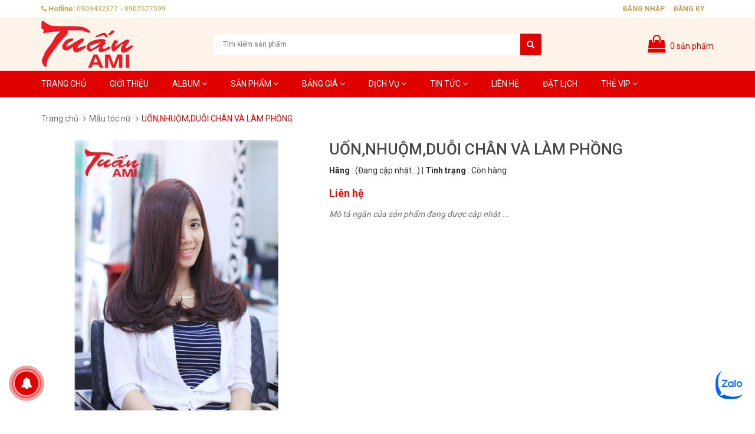

--- FILE ---
content_type: text/html; charset=utf-8
request_url: https://www.tuanamihairsalon.com/uon-nhuom-duoi-chan-va-lam-phong-10
body_size: 14906
content:
<!DOCTYPE html>
<html lang="vi">
	<head>
		<meta http-equiv="content-Type" content="text/html; charset=utf-8"/>
		<meta name="viewport" content="width=device-width, initial-scale=1, maximum-scale=1">
		<meta name="robots" content="noodp,index,follow" />
		<meta name='revisit-after' content='1 days' />
		<title>
			UỐN,NHUỘM,DUỖI CHÂN VÀ LÀM PHỒNG 
		</title>
		<!-- ================= Page description ================== -->
		<meta name="description" content="HAIR SALON TUẤN AMI">
		<!-- ================= Meta ================== -->
		
		<meta name="keywords" content="UỐN,NHUỘM,DUỖI CHÂN VÀ LÀM PHỒNG, Mẫu tóc nữ, Thư viên hình ảnh, HAIR SALON TUẤN AMI, www.tuanamihairsalon.com"/>
		
		<link rel="canonical" href="https://www.tuanamihairsalon.com/uon-nhuom-duoi-chan-va-lam-phong-10"/>
		<link rel="icon" href="//bizweb.dktcdn.net/100/356/506/themes/721686/assets/favicon.png?1750412645764" type="image/x-icon" />

		

	<meta property="og:type" content="product">
	<meta property="og:title" content="UỐN,NHUỘM,DUỖI CHÂN VÀ LÀM PHỒNG">
	
		<meta property="og:image" content="http://bizweb.dktcdn.net/thumb/grande/100/356/506/products/222969112074895-1695506090662497-397699059200287120-n-jpeg-2789f807-54c4-44d9-9659-e98d12b2d3de.jpg?v=1558755861807">
		<meta property="og:image:secure_url" content="https://bizweb.dktcdn.net/thumb/grande/100/356/506/products/222969112074895-1695506090662497-397699059200287120-n-jpeg-2789f807-54c4-44d9-9659-e98d12b2d3de.jpg?v=1558755861807">
	
	<meta property="og:price:amount" content="0">
	<meta property="og:price:currency" content="VND">

<meta property="og:description" content="">
<meta property="og:url" content="https://www.tuanamihairsalon.com/uon-nhuom-duoi-chan-va-lam-phong-10">
<meta property="og:site_name" content="HAIR SALON TUẤN AMI">

		<!-- CSS -->
		<link href="//bizweb.dktcdn.net/100/356/506/themes/721686/assets/bootstrap.min.css?1750412645764" rel="stylesheet" type="text/css" media="all" />
		<link href="//bizweb.dktcdn.net/100/356/506/themes/721686/assets/owl.carousel.css?1750412645764" rel="stylesheet" type="text/css" media="all" />
		<link href="//bizweb.dktcdn.net/100/356/506/themes/721686/assets/jquery.fancybox.css?1750412645764" rel="stylesheet" type="text/css" media="all" />
		<link rel="stylesheet" href="//maxcdn.bootstrapcdn.com/font-awesome/4.5.0/css/font-awesome.min.css">
		<link rel="stylesheet" href="//cdn.jsdelivr.net/themify-icons/0.1.2/css/themify-icons.css" >
		<link href='//fonts.googleapis.com/css?family=Roboto:400,300,500,700&subset=latin,vietnamese' rel='stylesheet' type='text/css'>

		<!-- HTML5 shim and Respond.js for IE8 support of HTML5 elements and media queries -->
		<!-- WARNING: Respond.js doesn't work if you view the page via file:// -->
		<!--[if lt IE 9]>
<script src="//oss.maxcdn.com/html5shiv/3.7.2/html5shiv.min.js"></script>
<script src="//oss.maxcdn.com/respond/1.4.2/respond.min.js"></script>
<![endif]-->

		<!-- Script -->
		<script src="//bizweb.dktcdn.net/100/356/506/themes/721686/assets/jquery-1.12.4.min.js?1750412645764" type="text/javascript"></script>
		<script src="//bizweb.dktcdn.net/100/356/506/themes/721686/assets/bootstrap.min.js?1750412645764" type="text/javascript"></script>
		<script src="//bizweb.dktcdn.net/100/356/506/themes/721686/assets/owl.carousel.min.js?1750412645764" type="text/javascript"></script>
		<script src="//bizweb.dktcdn.net/100/356/506/themes/721686/assets/jquery.fancybox.pack.js?1750412645764" type="text/javascript"></script>
		<script src="//bizweb.dktcdn.net/assets/themes_support/api.jquery.js" type="text/javascript"></script>
		<script src="//bizweb.dktcdn.net/100/356/506/themes/721686/assets/awe.js?1750412645764" type="text/javascript"></script>



		
		<link href="//bizweb.dktcdn.net/100/356/506/themes/721686/assets/bw-statistics-style.css?1750412645764" rel="stylesheet" type="text/css" media="all" />
		<link href="//bizweb.dktcdn.net/100/356/506/themes/721686/assets/base.scss.css?1750412645764" rel="stylesheet" type="text/css" media="all" />
		<link href="//bizweb.dktcdn.net/100/356/506/themes/721686/assets/styles.scss.css?1750412645764" rel="stylesheet" type="text/css" media="all" />
		<link href="//bizweb.dktcdn.net/100/356/506/themes/721686/assets/responsive.scss.css?1750412645764" rel="stylesheet" type="text/css" media="all" />
		<link href="//bizweb.dktcdn.net/100/356/506/themes/721686/assets/module.scss.css?1750412645764" rel="stylesheet" type="text/css" media="all" />
		<link href="//bizweb.dktcdn.net/100/356/506/themes/721686/assets/edit.scss.css?1750412645764" rel="stylesheet" type="text/css" media="all" />
		<script>
	var Bizweb = Bizweb || {};
	Bizweb.store = 'tuanamihairsalon.mysapo.net';
	Bizweb.id = 356506;
	Bizweb.theme = {"id":721686,"name":"Sunshop","role":"main"};
	Bizweb.template = 'product';
	if(!Bizweb.fbEventId)  Bizweb.fbEventId = 'xxxxxxxx-xxxx-4xxx-yxxx-xxxxxxxxxxxx'.replace(/[xy]/g, function (c) {
	var r = Math.random() * 16 | 0, v = c == 'x' ? r : (r & 0x3 | 0x8);
				return v.toString(16);
			});		
</script>
<script>
	(function () {
		function asyncLoad() {
			var urls = ["//bwstatistics.sapoapps.vn/genscript/script.js?store=tuanamihairsalon.mysapo.net"];
			for (var i = 0; i < urls.length; i++) {
				var s = document.createElement('script');
				s.type = 'text/javascript';
				s.async = true;
				s.src = urls[i];
				var x = document.getElementsByTagName('script')[0];
				x.parentNode.insertBefore(s, x);
			}
		};
		window.attachEvent ? window.attachEvent('onload', asyncLoad) : window.addEventListener('load', asyncLoad, false);
	})();
</script>


<script>
	window.BizwebAnalytics = window.BizwebAnalytics || {};
	window.BizwebAnalytics.meta = window.BizwebAnalytics.meta || {};
	window.BizwebAnalytics.meta.currency = 'VND';
	window.BizwebAnalytics.tracking_url = '/s';

	var meta = {};
	
	meta.product = {"id": 14608088, "vendor": "", "name": "UỐN,NHUỘM,DUỖI CHÂN VÀ LÀM PHỒNG",
	"type": "", "price": 0 };
	
	
	for (var attr in meta) {
	window.BizwebAnalytics.meta[attr] = meta[attr];
	}
</script>

	
		<script src="/dist/js/stats.min.js?v=96f2ff2"></script>
	












		<script>var ProductReviewsAppUtil=ProductReviewsAppUtil || {};</script>
	</head>

	<body>
		<div class="hidden-md hidden-lg opacity_menu"></div>
		<div class="opacity_filter"></div>
		<div class="body_opactiy"></div>
		<div class="page">
			<!-- Menu mobile -->
<div id="mySidenav" class="sidenav menu_mobile hidden-md hidden-lg">
	<div class="top_menu_mobile">
		<span class="close_menu">
		</span>
	</div>
	<div class="content_memu_mb">
		<div class="link_list_mobile">

			
			<ul class="ct-mobile">
				
				<li class="level0 level-top parent level_ico">
					<a href="/">Trang chủ</a>
					
				</li>
				
				<li class="level0 level-top parent level_ico">
					<a href="/gioi-thieu">Giới thiệu</a>
					
				</li>
				
				<li class="level0 level-top parent level_ico">
					<a href="/thu-vien-anh">Album</a>
					
					<i class="ti-plus hide_close"></i>
					<ul class="level0 sub-menu" style="display:none;">
						
						<li class="level1">
							<a href="/mau-toc-nam"><span>Mẫu tóc nam</span></a>
							
						</li>
						
						<li class="level1">
							<a href="/mau-toc-nu"><span>Mẫu tóc nữ</span></a>
							
							<i class="ti-plus hide_close"></i>
							<ul class="level1 sub-menu" style="display:none;">
								
							</ul>
							
						</li>
						
						<li class="level1">
							<a href="/toc-nhuom"><span>Tóc nhuộm</span></a>
							
						</li>
						
						<li class="level1">
							<a href="/hinh-anh-di-lam-show"><span>Hình ảnh đi làm show</span></a>
							
						</li>
						
						<li class="level1">
							<a href="/phuc-hoi-keratin-cho-toc-hu-ton"><span>Phục hồi Keratin cho tóc hư tổn</span></a>
							
						</li>
						
					</ul>
					
				</li>
				
				<li class="level0 level-top parent level_ico">
					<a href="/collections/all">Sản phẩm</a>
					
					<i class="ti-plus hide_close"></i>
					<ul class="level0 sub-menu" style="display:none;">
						
						<li class="level1">
							<a href="/goldwell"><span>AVEDA</span></a>
							
						</li>
						
						<li class="level1">
							<a href="/keratherapy"><span>OLAPLEX</span></a>
							
						</li>
						
						<li class="level1">
							<a href="/moroccanoil"><span>Moroccanoil</span></a>
							
						</li>
						
						<li class="level1">
							<a href="/kerastase"><span>Kerastase</span></a>
							
						</li>
						
						<li class="level1">
							<a href="/l-oreal-professionnel"><span>L'Oréal Professionnel</span></a>
							
						</li>
						
						<li class="level1">
							<a href="/dung-cu-cham-soc-toc"><span>Dụng Cụ Chăm Sóc Tóc</span></a>
							
						</li>
						
					</ul>
					
				</li>
				
				<li class="level0 level-top parent level_ico">
					<a href="/bang-gia">Bảng giá</a>
					
					<i class="ti-plus hide_close"></i>
					<ul class="level0 sub-menu" style="display:none;">
						
						<li class="level1">
							<a href="/bang-gia"><span>Bảng Giá Chi Tiết</span></a>
							
						</li>
						
					</ul>
					
				</li>
				
				<li class="level0 level-top parent level_ico">
					<a href="/dich-vu">Dịch Vụ</a>
					
					<i class="ti-plus hide_close"></i>
					<ul class="level0 sub-menu" style="display:none;">
						
						<li class="level1">
							<a href="/di-ch-vu-spa"><span>Dịch vụ Spa</span></a>
							
						</li>
						
						<li class="level1">
							<a href="/uon-mi-collagen-nhuom-mi-thao-duoc"><span>Uốn mi collagen & nhuộm mi thảo dược</span></a>
							
						</li>
						
						<li class="level1">
							<a href="/dieu-tri-nam-gau-rung-toc"><span>Điều trị nấm gàu rụng tóc</span></a>
							
						</li>
						
					</ul>
					
				</li>
				
				<li class="level0 level-top parent level_ico">
					<a href="/tin-tuc">Tin tức</a>
					
					<i class="ti-plus hide_close"></i>
					<ul class="level0 sub-menu" style="display:none;">
						
						<li class="level1">
							<a href="/https://www.tuanamihairsalon.com/gio-lam-viec-cua-salon-va-mr-tuan"><span>GIỜ LÀM VIỆC</span></a>
							
						</li>
						
						<li class="level1">
							<a href="/video-1"><span>Video</span></a>
							
						</li>
						
						<li class="level1">
							<a href="/su-kien-noi-bat-1"><span>Sự kiện nổi bật</span></a>
							
						</li>
						
					</ul>
					
				</li>
				
				<li class="level0 level-top parent level_ico">
					<a href="/lien-he">Liên hệ</a>
					
				</li>
				
				<li class="level0 level-top parent level_ico">
					<a href="/da-t-li-ch-he-n">Đặt lịch</a>
					
				</li>
				
				<li class="level0 level-top parent level_ico">
					<a href="/the-vip">Thẻ VIP</a>
					
					<i class="ti-plus hide_close"></i>
					<ul class="level0 sub-menu" style="display:none;">
						
						<li class="level1">
							<a href="/the-tra-truoc"><span>Thẻ trả trước</span></a>
							
						</li>
						
					</ul>
					
				</li>
				
			</ul>
		</div>
	</div>
	
</div>
<!-- End -->
<!-- Header -->
<header class="header">
	<div class="header-top">
		<div class="container">
			<div class="row">
				<div class="col-lg-5 col-md-5 col-sm-8 hidden-xs hidden-sm hidden">
					<span class="head-sukien"><i><img src="//bizweb.dktcdn.net/100/356/506/themes/721686/assets/icon_rss.png?1750412645764"></i> Sự kiện nổi bật:
						<a href="/lien-he" title=""></a>
					</span>
				</div>
				<div class="col-lg-6 col-md-6 col-sm-6 hidden-xs ">
					<span class="head-tophot"><i class="fa fa-phone"></i> Hotline: 
						
						<a href="tel:0909432377">0909432377</a>
						
						<i> - </i>
						<a href="tel:0907577599">0907577599</a>
						
					</span>
				</div>
				<div class="col-lg-6 col-md-6 col-sm-6 col-xs-12">
					<ul class="pull-right">
						
						<li><a href="/account/login">Đăng nhập</a></li>
						<li><a href="/account/register">Đăng ký</a></li>
						
					</ul>
				</div>
			</div>
		</div>
	</div>
	<div class="header-content">
		<div class="container">
			<div class="row">
				<div class="col-lg-3 col-md-4 col-sm-5 col-xs-12">
					
					<a href="/" class="header-logo">
						<img src="//bizweb.dktcdn.net/100/356/506/themes/721686/assets/logo.png?1750412645764" alt="HAIR SALON TUẤN AMI">
					</a>
						
				</div>
				<div class="col-lg-6 col-md-5 col-sm-7 col-xs-12">
					<div class="header-search">
						<form action="/search" method="get" id="header-search">
							<input type="text" id="header-search-input" placeholder="Tìm kiếm sản phẩm" value="" name="query">
							<button id="header-search-btn" type="submit"><span class="fa fa-search"></span></button>
						</form>
					</div>
				</div>
				<div class="col-xs-6 col-sm-6 hidden-lg hidden-md">
					<div class="header-menu-btn">
						<a class="menu-bar" href="javascript:void(0)"><span class="fa fa-bars fa-2x"></span></a>
					</div>
				</div>
				<div class="col-lg-3 col-md-3 col-sm-6 col-xs-6">
					<div class="heading-cart">
						<a class="icon_cart" href="/cart">
							<i class="fa fa-shopping-bag" aria-hidden="true"></i>
							<span class="cartCount count_item_pr" id="cart-total"></span> <span class="hidden-xs">sản phẩm</span>
						</a>
						<div class="top-cart-content hidden-sm hidden-xs">					
							<ul id="cart-sidebar" class="mini-products-list count_li">
								<li class="list-item">
									<ul></ul>
								</li>
								<li class="action">
									<ul>
										<li class="li-fix-1">
											<div class="top-subtotal">
												Tổng tiền thanh toán: 
												<span class="price"></span>
											</div>
										</li>
										<li class="li-fix-2" style="">
											<div class="actions">
												<a href="/checkout" class="btn btn-checkout btn-gray">
													<span>Tiến hành thanh toán</span>
												</a>
											</div>
										</li>
									</ul>
								</li>
							</ul>
						</div>
					</div>	
				</div>
			</div>
		</div>
	</div>
	
</header>
<!-- End Header -->
<!-- Navigation -->
<nav class="main-nav hidden-xs hidden-sm">
	<div class="container">
		<div class="main-nav-content">
			<ul class="nav nav_1">
			
			 
			<li class=" nav-item nav-items ">
				<a href="/" class="nav-link">
					Trang chủ </a>
			</li>
			
			
			 
			<li class=" nav-item nav-items ">
				<a href="/gioi-thieu" class="nav-link">
					Giới thiệu </a>
			</li>
			
			
			
			<li class="menu_hover nav-item nav-items ">
				<a href="/thu-vien-anh" class="nav-link ">
					Album <i class="fa fa-angle-down" data-toggle="dropdown"></i></a>	
				<ul class="dropdown-menu border-box">
					
					
					<li class="nav-item-lv2">
						<a class="nav-link" href="/mau-toc-nam">Mẫu tóc nam</a>
					</li>
					
					
					
					<li class="dropdown-submenu nav-items nav-item-lv2">
						<a class="nav-link" href="/mau-toc-nu">Mẫu tóc nữ </a>
						<i class="fa fa-angle-right" data-toggle="dropdown"></i>
						<ul class="dropdown-menu border-box">
							
						</ul>                      
					</li>
					
					
					
					<li class="nav-item-lv2">
						<a class="nav-link" href="/toc-nhuom">Tóc nhuộm</a>
					</li>
					
					
					
					<li class="nav-item-lv2">
						<a class="nav-link" href="/hinh-anh-di-lam-show">Hình ảnh đi làm show</a>
					</li>
					
					
					
					<li class="nav-item-lv2">
						<a class="nav-link" href="/phuc-hoi-keratin-cho-toc-hu-ton">Phục hồi Keratin cho tóc hư tổn</a>
					</li>
					
					

				</ul>
			</li>
			
			
			
			<li class="menu_hover nav-item nav-items ">
				<a href="/collections/all" class="nav-link ">
					Sản phẩm <i class="fa fa-angle-down" data-toggle="dropdown"></i></a>	
				<ul class="dropdown-menu border-box">
					
					
					<li class="nav-item-lv2">
						<a class="nav-link" href="/goldwell">AVEDA</a>
					</li>
					
					
					
					<li class="nav-item-lv2">
						<a class="nav-link" href="/keratherapy">OLAPLEX</a>
					</li>
					
					
					
					<li class="nav-item-lv2">
						<a class="nav-link" href="/moroccanoil">Moroccanoil</a>
					</li>
					
					
					
					<li class="nav-item-lv2">
						<a class="nav-link" href="/kerastase">Kerastase</a>
					</li>
					
					
					
					<li class="nav-item-lv2">
						<a class="nav-link" href="/l-oreal-professionnel">L'Oréal Professionnel</a>
					</li>
					
					
					
					<li class="nav-item-lv2">
						<a class="nav-link" href="/dung-cu-cham-soc-toc">Dụng Cụ Chăm Sóc Tóc</a>
					</li>
					
					

				</ul>
			</li>
			
			
			
			<li class="menu_hover nav-item nav-items ">
				<a href="/bang-gia" class="nav-link ">
					Bảng giá <i class="fa fa-angle-down" data-toggle="dropdown"></i></a>	
				<ul class="dropdown-menu border-box">
					
					
					<li class="nav-item-lv2">
						<a class="nav-link" href="/bang-gia">Bảng Giá Chi Tiết</a>
					</li>
					
					

				</ul>
			</li>
			
			
			
			<li class="menu_hover nav-item nav-items ">
				<a href="/dich-vu" class="nav-link ">
					Dịch Vụ <i class="fa fa-angle-down" data-toggle="dropdown"></i></a>	
				<ul class="dropdown-menu border-box">
					
					
					<li class="nav-item-lv2">
						<a class="nav-link" href="/di-ch-vu-spa">Dịch vụ Spa</a>
					</li>
					
					
					
					<li class="nav-item-lv2">
						<a class="nav-link" href="/uon-mi-collagen-nhuom-mi-thao-duoc">Uốn mi collagen & nhuộm mi thảo dược</a>
					</li>
					
					
					
					<li class="nav-item-lv2">
						<a class="nav-link" href="/dieu-tri-nam-gau-rung-toc">Điều trị nấm gàu rụng tóc</a>
					</li>
					
					

				</ul>
			</li>
			
			
			
			<li class="menu_hover nav-item nav-items ">
				<a href="/tin-tuc" class="nav-link ">
					Tin tức <i class="fa fa-angle-down" data-toggle="dropdown"></i></a>	
				<ul class="dropdown-menu border-box">
					
					
					<li class="nav-item-lv2">
						<a class="nav-link" href="/https://www.tuanamihairsalon.com/gio-lam-viec-cua-salon-va-mr-tuan">GIỜ LÀM VIỆC</a>
					</li>
					
					
					
					<li class="nav-item-lv2">
						<a class="nav-link" href="/video-1">Video</a>
					</li>
					
					
					
					<li class="nav-item-lv2">
						<a class="nav-link" href="/su-kien-noi-bat-1">Sự kiện nổi bật</a>
					</li>
					
					

				</ul>
			</li>
			
			
			 
			<li class=" nav-item nav-items ">
				<a href="/lien-he" class="nav-link">
					Liên hệ </a>
			</li>
			
			
			 
			<li class=" nav-item nav-items ">
				<a href="/da-t-li-ch-he-n" class="nav-link">
					Đặt lịch </a>
			</li>
			
			
			
			<li class="menu_hover nav-item nav-items ">
				<a href="/the-vip" class="nav-link ">
					Thẻ VIP <i class="fa fa-angle-down" data-toggle="dropdown"></i></a>	
				<ul class="dropdown-menu border-box">
					
					
					<li class="nav-item-lv2">
						<a class="nav-link" href="/the-tra-truoc">Thẻ trả trước</a>
					</li>
					
					

				</ul>
			</li>
			
			
		</ul>
		</div>
	</div>
</nav>

<div id="add_succes" style="display:none;">
	<p><i class="fa fa-check fa-2x"></i>Thêm sản phẩm thành công</p>
</div>
			<!-- Main Breadcrumb -->
<div class="main-breadcrumb">
	<div class="container">
		<div class="row">
			<div class="col-lg-12">
				<ol class="breadcrumb" itemscope itemtype="http://data-vocabulary.org/Breadcrumb">
					<li><a href="" itemprop="url"><span itemprop="title">Trang chủ</span></a></li>
					
					<li><a itemprop="url" href="/mau-toc-nu"><span itemprop="title">Mẫu tóc nữ</span></a></li>
					
					<li class="active" itemprop="title">UỐN,NHUỘM,DUỖI CHÂN VÀ LÀM PHỒNG</li>
				</ol>
			</div>
		</div>
	</div>
</div>
<!-- End Main Breadcrumb -->
<!-- Main Content -->
<div class="main-content products">
	<div class="container">
		<div class="row pd-top" itemscope itemtype="http://schema.org/Product">
			<meta itemprop="url" content="//www.tuanamihairsalon.com/uon-nhuom-duoi-chan-va-lam-phong-10">
			<meta itemprop="name" content="UỐN,NHUỘM,DUỖI CHÂN VÀ LÀM PHỒNG">
			<meta itemprop="image" content="//bizweb.dktcdn.net/thumb/grande/100/356/506/products/222969112074895-1695506090662497-397699059200287120-n-jpeg-2789f807-54c4-44d9-9659-e98d12b2d3de.jpg?v=1558755861807">
			<meta itemprop="description" content="">
			<div class="col-lg-5 col-md-5 col-sm-12 col-xs-12 product-images margin-bottom-15">
				<div class="row">
					<div class="hidden-xs hidden-sm hidden-md hidden-lg">
						<div id="gallery_01">
							<ul class="slides">
								
								 
								
								<li class="item">
									
									<a href="javascript:void(0)" data-image="//bizweb.dktcdn.net/thumb/large/100/356/506/products/222969112074895-1695506090662497-397699059200287120-n-jpeg-2789f807-54c4-44d9-9659-e98d12b2d3de.jpg?v=1558755861807" data-zoom-image="https://bizweb.dktcdn.net/100/356/506/products/222969112074895-1695506090662497-397699059200287120-n-jpeg-2789f807-54c4-44d9-9659-e98d12b2d3de.jpg?v=1558755861807">
										<img src="//bizweb.dktcdn.net/thumb/compact/100/356/506/products/222969112074895-1695506090662497-397699059200287120-n-jpeg-2789f807-54c4-44d9-9659-e98d12b2d3de.jpg?v=1558755861807" alt="UỐN,NHUỘM,DUỖI CHÂN VÀ LÀM PHỒNG" class="img_02 img-responsive"/>
									</a>
									
								</li>
								
								
							</ul>
						</div>
					</div>
					<div class="col-md-12 col-lg-12 col-sm-12 col-xs-12 large-image">
						<a  href="//bizweb.dktcdn.net/thumb/1024x1024/100/356/506/products/222969112074895-1695506090662497-397699059200287120-n-jpeg-2789f807-54c4-44d9-9659-e98d12b2d3de.jpg?v=1558755861807" class="large_image_url checkurl"  data-rel="prettyPhoto[product-gallery]" >
							<img id="img_01" class="img-responsive" alt="UỐN,NHUỘM,DUỖI CHÂN VÀ LÀM PHỒNG" src="//bizweb.dktcdn.net/thumb/large/100/356/506/products/222969112074895-1695506090662497-397699059200287120-n-jpeg-2789f807-54c4-44d9-9659-e98d12b2d3de.jpg?v=1558755861807" data-zoom-image="https://bizweb.dktcdn.net/100/356/506/products/222969112074895-1695506090662497-397699059200287120-n-jpeg-2789f807-54c4-44d9-9659-e98d12b2d3de.jpg?v=1558755861807"/>
						</a>
						<div class="hidden">
							
							
							
							
							<div class="item">
								<a href="https://bizweb.dktcdn.net/100/356/506/products/222969112074895-1695506090662497-397699059200287120-n-jpeg-2789f807-54c4-44d9-9659-e98d12b2d3de.jpg?v=1558755861807" data-image="https://bizweb.dktcdn.net/100/356/506/products/222969112074895-1695506090662497-397699059200287120-n-jpeg-2789f807-54c4-44d9-9659-e98d12b2d3de.jpg?v=1558755861807" data-zoom-image="https://bizweb.dktcdn.net/100/356/506/products/222969112074895-1695506090662497-397699059200287120-n-jpeg-2789f807-54c4-44d9-9659-e98d12b2d3de.jpg?v=1558755861807" data-rel="prettyPhoto[product-gallery]">										
								</a>
							</div>	
							
						</div>	
					</div>
				</div>
			</div>

			<div class="col-lg-7 col-md-7 col-sm-12 col-xs-12 product-details">
				
				

				
				
				
				
				<h1 itemprop="name" class="pd-name">UỐN,NHUỘM,DUỖI CHÂN VÀ LÀM PHỒNG</h1>

				<div class="product-info">
					<label>Hãng</label> : <span>(Đang cập nhật...)</span> | <label>Tình trạng</label> : <span class="inventory_quantity">Còn hàng</span>
				</div>
				
				
				
				<div class="pd-price price-box" itemscope itemtype="http://schema.org/Offer">
					










	
		
			<span class="special-price pro-price">
				<span class="price product-price">Liên hệ</span>
			</span>
			<span class="old-price pro-price-old sale">
				<span class="price product-price-old"><del></del></span>
			</span>
		
	

				</div>

				<div class="pd-description-mini product-summary product_description">
					<div class="rte description text5line">
						
						<em>Mô tả ngắn của sản phẩm đang được cập nhật ...</em>
						
					</div>
				</div>

				<div class="form-product">
					<form enctype="multipart/form-data" id="add-to-cart-form" action="/cart/add" method="post" class="form-inline">
						
						<div class="box-variant clearfix hidden">
							
							
							<input type="hidden" name="variantId" value="24919061" />
							
						</div>

						<div class="form-group product_quantity hidden">
							<label class="form-control-label">Số lượng</label>
							<button onclick="var result = document.getElementById('qty'); var qty = result.value; if( !isNaN( qty ) &amp;&amp; qty > 1 ) result.value--;return false;" class="reduced btn btn-ipnb num1" type="button">-</button>
							<input type="text" class="form-control text-xs-center qty" title="Số lượng" value="1" maxlength="3" id="qty" name="quantity" onkeyup="valid(this,'numbers')" onblur="valid(this,'numbers')">
							<button onclick="var result = document.getElementById('qty'); var qty = result.value; if( !isNaN( qty )) result.value++;return false;" class="increase btn btn-ipnb num2" type="button">+</button>
						</div>

						<!-- BUTTON ACTIONS -->
						<input class="hidden" type="hidden" name="variantId" value="24919061" />
						<div class="button_actions">
							
							
							
							
							
							
						</div>
						<!-- END BUTTON ACTIONS -->
					</form>
				</div>
			</div>
		</div>
		<div class="row pd-bottom">
			<div class="col-md-9 col-lg-9 col-xs-12 col-sm-12 hidden">
				<div class="">
					<!-- Nav tabs -->
					<ul class="nav nav-tabs pd-nav" role="tablist">
						<li role="presentation" class="active">
							<a href="#pd_1" aria-controls="pd_1" role="tab" data-toggle="tab">Thông tin sản phẩm</a>
						</li>
						
						<li role="presentation">
							<a href="#pd_2" aria-controls="pd_2" role="tab" data-toggle="tab">Thông tin</a>
						</li>
						
						
					</ul>

					<!-- Tab panes -->
					<div class="tab-content">
						<div role="tabpanel" class="tab-pane active rte" id="pd_1">
							Sản phẩm đang được cập nhật
						</div>
						
						<div role="tabpanel" class="tab-pane" id="pd_2">							
							<p>MÔ HÌNH SALON TUẤN AMI&nbsp;</p>
<p style="text-align: justify;">Anh Tuấn – chủ salon – và đội ngũ nhân viên Tuấn Ami luôn cập nhật những xu hướng tóc mới nhất, kết hợp cùng các dòng sản phẩm cao cấp như L’Oréal Professionnel,&nbsp; Aveda, Kerastase, K18, Davines, ATS, Affinage, Keratin Complex.....luôn đem lại mái tóc tươi mới,khỏe và thời trang&nbsp;<br id="m_1549533843908229036yui_3_16_0_1_1496907915794_19975" />
Ngày đầu xây dựng và hình thành Thương Hiệu Tuấn AMi từ Tháng 3/2003 đến nay&nbsp; trên Đường Lê Quang Định. Salon Tuấn Ami không ngừng phát triển trong suốt hơn 20 năm và trở thành nơi làm tóc tin cậy của nhiều khách hàng và một số gương mặt nổi tiếng. Dần dần chúng&nbsp;tôi đã khẳng định được Thương hiệu của chính chúng tôi.<br id="m_1549533843908229036yui_3_16_0_1_1496907915794_19977" />
Thông qua sự tin tưởng của khách hàng. Chúng tôi đã gặt hái được nhiều thành công trong lĩnh vực tóc.<br id="m_1549533843908229036yui_3_16_0_1_1496907915794_19978" />
Với hơn 20 năm kinh nghiệm về lĩnh vực tóc. Salon luôn nâng cấp tay nghề và cơ sở vật chất mỗi thời điểm. Để đem đến sự hài lòng và thoải mái nhất cho khách hàng.<br id="m_1549533843908229036yui_3_16_0_1_1496907915794_19979" />
Từ trong ra ngoài,từ phòng làm đến toilet,phòng gội đầu thư giãn đều mang đến cảm giác thoải mái nhất.<br id="m_1549533843908229036yui_3_16_0_1_1496907915794_19980" />
salon luôn thơm sạch đẹp.<br id="m_1549533843908229036yui_3_16_0_1_1496907915794_19981" />
<img alt="" aria-hidden="1" francisco="" height="16" id="m_1549533843908229036yui_3_16_0_1_1496907915794_19985" san="" src="https://ci4.googleusercontent.com/proxy/FNNqaW8NTMzJCfS4LTRESBJFTzg88AoUP2CPYow4PBOQo5-fPK5V-G4-k2RwIEfPTXIfdpj1mMRxUku0z5zYbQ_3lUqZzls44FNr5qeN52XMfETg9uOT9w=s0-d-e1-ft#https://static.xx.fbcdn.net/images/emoji.php/v9/ff0/2/16/1f449.png" />&nbsp;&nbsp;CAM KẾT BẢO HÀNH&nbsp;<br id="m_1549533843908229036yui_3_16_0_1_1496907915794_19982" />
<img alt="" aria-hidden="1" francisco="" height="16" id="m_1549533843908229036yui_3_16_0_1_1496907915794_19985" san="" src="https://ci4.googleusercontent.com/proxy/FNNqaW8NTMzJCfS4LTRESBJFTzg88AoUP2CPYow4PBOQo5-fPK5V-G4-k2RwIEfPTXIfdpj1mMRxUku0z5zYbQ_3lUqZzls44FNr5qeN52XMfETg9uOT9w=s0-d-e1-ft#https://static.xx.fbcdn.net/images/emoji.php/v9/ff0/2/16/1f449.png" />&nbsp;&nbsp;CAM KẾT CHẤT LƯỢNG SẢN PHẨM + CÔNG KHAI TẤT CẢ SẢN PHẨM SỬ DỤNG LẪN BẢO VỆ SỨC KHỎE NGƯỜI TIÊU DÙNG&nbsp;<br id="m_1549533843908229036yui_3_16_0_1_1496907915794_19983" />
<img alt="" aria-hidden="1" height="16" id="m_1549533843908229036yui_3_16_0_1_1496907915794_19985" src="https://ci4.googleusercontent.com/proxy/FNNqaW8NTMzJCfS4LTRESBJFTzg88AoUP2CPYow4PBOQo5-fPK5V-G4-k2RwIEfPTXIfdpj1mMRxUku0z5zYbQ_3lUqZzls44FNr5qeN52XMfETg9uOT9w=s0-d-e1-ft#https://static.xx.fbcdn.net/images/emoji.php/v9/ff0/2/16/1f449.png" width="16" />&nbsp;&nbsp;KHÁCH HÀNG COI RÕ TÊN TIỆM VÀ ĐỊA CHỈ ĐỂ TRÁNH LỘN TIỆM.<br id="m_1549533843908229036yui_3_16_0_1_1496907915794_19987" />
HAIR SALON TUẤN AMI<br id="m_1549533843908229036yui_3_16_0_1_1496907915794_19988" />
ĐỊA CHỈ: 154 LÊ QUANG ĐỊNH-P14-BÌNH THẠNH ( GẦN NGÃ 3 PHAN VĂN TRỊ )<br id="m_1549533843908229036yui_3_16_0_1_1496907915794_19989" />
HOTLINE: 0909432377</p>														
						</div>
						
						
					</div>
				</div>
			</div>
			
			<div class="col-xs-12 col-lg-9 col-sm-12 col-md-9 margin-bottom-30">
				<!-- Nav tabs -->
				<div class="product-tab e-tabs">
					<ul class="tabs tabs-title clearfix">	
						
						<li class="tab-link" data-tab="tab-1">
							<h3><span>Thông tin</span></h3>
						</li>																	
						
						
						
					</ul>																									

					
					<div id="tab-1" class="tab-content">
						<div class="rte">
							
							Thông tin sản phẩm đang được cập nhật
															
						</div>	
					</div>	
					
					
					
				</div>
			</div>
			
			<div class="col-lg-3 col-md-3 col-xs-12 col-sm-12">
				
				
				
				<div class="pd-best-seller">
					<div class="heading">
						<h2>Có thể bạn quan tâm</h2>
					</div>
					<div class="block-content">
						<ul>
							
							
							
							
							
							<li class="item">
								<div class="product_item_mini">
	




 
















	<div class="thumb_mini">
		<a href="/cat-uon-2" class="product-image" title="Sửa tóc cắt uốn hư">
			
			<img src="//bizweb.dktcdn.net/thumb/compact/100/356/506/products/e5b83df2-959f-452a-aaa4-80db0b75a16b.jpg?v=1740890976033" alt="Sửa tóc cắt uốn hư">
			
		</a>
	</div>
	<div class="info_mini">
		<h3 class="pd-bs-name product-name">
			<a href="/cat-uon-2" title="Sửa tóc cắt uốn hư" class="line-clamp line-clamp-2">
				Sửa tóc cắt uốn hư
			</a>
		</h3>
		
		<div class="product_summary line-clamp line-clamp-3">
			Chỉnh sửa lại mái tóc cắt uốn nơi khác bị hư
		</div>

		<div class="pd-bs-price price-box">
			




 















<div class="special-price pro-price clearfix">
	<span class="price product-price">Liên hệ</span>
</div>

		</div>
	</div>
</div>
							</li>
							
							
							
							
							
							<li class="item">
								<div class="product_item_mini">
	




 














	<div class="thumb_mini">
		<a href="/uon-hippie-10" class="product-image" title="Uốn hippie">
			
			<img src="//bizweb.dktcdn.net/thumb/compact/100/356/506/products/0218e356-72f7-4c9d-bce9-c62b04acf13f.jpg?v=1740890878800" alt="Uốn hippie">
			
		</a>
	</div>
	<div class="info_mini">
		<h3 class="pd-bs-name product-name">
			<a href="/uon-hippie-10" title="Uốn hippie" class="line-clamp line-clamp-2">
				Uốn hippie
			</a>
		</h3>
		
		<div class="product_summary line-clamp line-clamp-3">
			Cần hơn 4 tiếng cho mẫu uốn này
		</div>

		<div class="pd-bs-price price-box">
			




 














<div class="special-price pro-price clearfix">
	<span class="price product-price">2.200.000₫</span>
</div>


		</div>
	</div>
</div>
							</li>
							
							
							
							
							
							<li class="item">
								<div class="product_item_mini">
	




 
















	<div class="thumb_mini">
		<a href="/uon-va-nhuom-thuan-chay" class="product-image" title="Uốn Và Nhuộm Thuần chay">
			
			<img src="//bizweb.dktcdn.net/thumb/compact/100/356/506/products/e81b1663-ad0b-4ad1-96d7-8f596b8c0347.jpg?v=1740890811983" alt="Uốn Và Nhuộm Thuần chay">
			
		</a>
	</div>
	<div class="info_mini">
		<h3 class="pd-bs-name product-name">
			<a href="/uon-va-nhuom-thuan-chay" title="Uốn Và Nhuộm Thuần chay" class="line-clamp line-clamp-2">
				Uốn Và Nhuộm Thuần chay
			</a>
		</h3>
		
		<div class="product_summary line-clamp line-clamp-3">
			
		</div>

		<div class="pd-bs-price price-box">
			




 















<div class="special-price pro-price clearfix">
	<span class="price product-price">Liên hệ</span>
</div>

		</div>
	</div>
</div>
							</li>
							
							
							
							
							
							<li class="item">
								<div class="product_item_mini">
	




 
















	<div class="thumb_mini">
		<a href="/cat-la-dep-1" class="product-image" title="Cắt là đẹp">
			
			<img src="//bizweb.dktcdn.net/thumb/compact/100/356/506/products/2f983ebb-d184-4dc8-9def-d977e9c718d0.jpg?v=1740890726237" alt="Cắt là đẹp">
			
		</a>
	</div>
	<div class="info_mini">
		<h3 class="pd-bs-name product-name">
			<a href="/cat-la-dep-1" title="Cắt là đẹp" class="line-clamp line-clamp-2">
				Cắt là đẹp
			</a>
		</h3>
		
		<div class="product_summary line-clamp line-clamp-3">
			
		</div>

		<div class="pd-bs-price price-box">
			




 















<div class="special-price pro-price clearfix">
	<span class="price product-price">Liên hệ</span>
</div>

		</div>
	</div>
</div>
							</li>
							
							
							
							
							
							
							
						</ul>
					</div>
				</div>
				
				
				
				<div class="pd-best-seller">
					<div class="heading">
						<h2>Sản phẩm bán chạy</h2>
					</div>
					<ul>
						
						<li>
							<div class="product_item_mini">
	




 
















	<div class="thumb_mini">
		<a href="/cat-uon-2" class="product-image" title="Sửa tóc cắt uốn hư">
			
			<img src="//bizweb.dktcdn.net/thumb/compact/100/356/506/products/e5b83df2-959f-452a-aaa4-80db0b75a16b.jpg?v=1740890976033" alt="Sửa tóc cắt uốn hư">
			
		</a>
	</div>
	<div class="info_mini">
		<h3 class="pd-bs-name product-name">
			<a href="/cat-uon-2" title="Sửa tóc cắt uốn hư" class="line-clamp line-clamp-2">
				Sửa tóc cắt uốn hư
			</a>
		</h3>
		
		<div class="product_summary line-clamp line-clamp-3">
			Chỉnh sửa lại mái tóc cắt uốn nơi khác bị hư
		</div>

		<div class="pd-bs-price price-box">
			




 















<div class="special-price pro-price clearfix">
	<span class="price product-price">Liên hệ</span>
</div>

		</div>
	</div>
</div>
						</li>
						
						<li>
							<div class="product_item_mini">
	




 














	<div class="thumb_mini">
		<a href="/uon-hippie-10" class="product-image" title="Uốn hippie">
			
			<img src="//bizweb.dktcdn.net/thumb/compact/100/356/506/products/0218e356-72f7-4c9d-bce9-c62b04acf13f.jpg?v=1740890878800" alt="Uốn hippie">
			
		</a>
	</div>
	<div class="info_mini">
		<h3 class="pd-bs-name product-name">
			<a href="/uon-hippie-10" title="Uốn hippie" class="line-clamp line-clamp-2">
				Uốn hippie
			</a>
		</h3>
		
		<div class="product_summary line-clamp line-clamp-3">
			Cần hơn 4 tiếng cho mẫu uốn này
		</div>

		<div class="pd-bs-price price-box">
			




 














<div class="special-price pro-price clearfix">
	<span class="price product-price">2.200.000₫</span>
</div>


		</div>
	</div>
</div>
						</li>
						
						<li>
							<div class="product_item_mini">
	




 
















	<div class="thumb_mini">
		<a href="/uon-va-nhuom-thuan-chay" class="product-image" title="Uốn Và Nhuộm Thuần chay">
			
			<img src="//bizweb.dktcdn.net/thumb/compact/100/356/506/products/e81b1663-ad0b-4ad1-96d7-8f596b8c0347.jpg?v=1740890811983" alt="Uốn Và Nhuộm Thuần chay">
			
		</a>
	</div>
	<div class="info_mini">
		<h3 class="pd-bs-name product-name">
			<a href="/uon-va-nhuom-thuan-chay" title="Uốn Và Nhuộm Thuần chay" class="line-clamp line-clamp-2">
				Uốn Và Nhuộm Thuần chay
			</a>
		</h3>
		
		<div class="product_summary line-clamp line-clamp-3">
			
		</div>

		<div class="pd-bs-price price-box">
			




 















<div class="special-price pro-price clearfix">
	<span class="price product-price">Liên hệ</span>
</div>

		</div>
	</div>
</div>
						</li>
						
						<li>
							<div class="product_item_mini">
	




 
















	<div class="thumb_mini">
		<a href="/cat-la-dep-1" class="product-image" title="Cắt là đẹp">
			
			<img src="//bizweb.dktcdn.net/thumb/compact/100/356/506/products/2f983ebb-d184-4dc8-9def-d977e9c718d0.jpg?v=1740890726237" alt="Cắt là đẹp">
			
		</a>
	</div>
	<div class="info_mini">
		<h3 class="pd-bs-name product-name">
			<a href="/cat-la-dep-1" title="Cắt là đẹp" class="line-clamp line-clamp-2">
				Cắt là đẹp
			</a>
		</h3>
		
		<div class="product_summary line-clamp line-clamp-3">
			
		</div>

		<div class="pd-bs-price price-box">
			




 















<div class="special-price pro-price clearfix">
	<span class="price product-price">Liên hệ</span>
</div>

		</div>
	</div>
</div>
						</li>
						
					</ul>
				</div>
				
			</div>
		</div>
	</div>
</div>
<!-- End Main Content -->


<script>  
	var selectCallback = function(variant, selector) {
		if (variant) {
			var form = jQuery('#' + selector.domIdPrefix).closest('form');
			for (var i=0,length=variant.options.length; i<length; i++) {
				var radioButton = form.find('.swatch[data-option-index="' + i + '"] :radio[value="' + variant.options[i] +'"]');
				if (radioButton.size()) {
					radioButton.get(0).checked = true;
				}
			}
		}

		var addToCart		= jQuery('.product-details .button_actions .btn-cart'),
		priceBox		= jQuery('.product-details .price-box'),
		productPrice	= jQuery('.product-details .special-price .price'),
		comparePrice	= jQuery('.product-details .old-price .price'),
		inputQty 		= jQuery('.product-details .product_quantity'),
		btnBox			= jQuery('.product-details .button_actions'),
		stockInfo		= jQuery('.product-details .product-info .inventory_quantity');

		if (variant){
			//console.log(variant.price, variant.compare_at_price, variant.inventory_quantity);
			addToCart.removeAttr('disabled');
			if (variant.inventory_quantity == 0) {
				stockInfo.text('Hết hàng');
				inputQty.hide();
				btnBox.show();
				addToCart.removeClass('btn_buy').addClass('btn_soldout').attr('disabled', 'disabled').html('<span>Hết hàng</span>').show();
				if (variant.price != 0){
					priceBox.show();
					productPrice.html(Bizweb.formatMoney(variant.price, "{{amount_no_decimals_with_comma_separator}}₫")).show();
					if (variant.compare_at_price > variant.price){
						comparePrice.html(Bizweb.formatMoney(variant.compare_at_price, "{{amount_no_decimals_with_comma_separator}}₫")).show();
					} else {
						comparePrice.hide();
					}
				} else {
					productPrice.html('Liên hệ');
					comparePrice.hide();
				}
			} else {
				//console.log('invent != 0');
				stockInfo.text('Còn hàng');
				priceBox.show();
				inputQty.show();
				btnBox.show();
				if (variant.price == 0){
					inputQty.hide();
					productPrice.html('Liên hệ');
					addToCart.hide();
					comparePrice.hide();
				} else {
					//console.log('---');
					inputQty.show();
					inputQty.removeClass('hidden');
					productPrice.html(Bizweb.formatMoney(variant.price, "{{amount_no_decimals_with_comma_separator}}₫")).show();
					if (variant.compare_at_price > variant.price){
						comparePrice.html(Bizweb.formatMoney(variant.compare_at_price, "{{amount_no_decimals_with_comma_separator}}₫")).show();
					} else {
						comparePrice.hide();
						btnBox.show();
						addToCart.show();
					}
					addToCart.removeClass('btn_soldout').addClass('btn_buy').removeAttr('disabled','disabled').html('<span>Thêm vào giỏ hàng</span>').show();
				}
			}
		} else {
			//console.log(variant.price, variant.compare_at_price, variant.inventory_quantity);
			console.log('aaa');
			productPrice.html('Liên hệ');
			comparePrice.hide();
			inputQty.hide();
			addToCart.addClass('btn_soldout').attr('disabled','disabled').html('<span>Ngừng bán</span>');      // set add-to-cart button to unavailable class and disable button
		}

		/*begin variant image*/
		if (variant && variant.image) {  
			var originalImage = jQuery(".large-image img"); 
			var newImage = variant.image;
			var element = originalImage[0];
			Bizweb.Image.switchImage(newImage, element, function (newImageSizedSrc, newImage, element) {
				jQuery(element).parents('a').attr('href', newImageSizedSrc);
				jQuery(element).attr('src', newImageSizedSrc);
				$("#img_01").data('zoom-image', newImageSizedSrc).elevateZoom({
					responsive: true,
					gallery:'gallery_01',
					cursor: 'pointer',
					galleryActiveClass: "active"
				});
				$("#img_01").bind("click", function(e) {
					var ez = $('#img_01').data('elevateZoom');
				});
			});

			setTimeout(function(){
				$('.checkurl').attr('href',$(this).attr('src'));
				$('.zoomContainer').remove();
				$("#img_01").elevateZoom({
					responsive: true,
					gallery:'gallery_01',
					cursor: 'pointer',
					galleryActiveClass: "active"
				});
			},300);
		}


		/*end of variant image*/
				
		if($('.selector-wrapper')[0].childElementCount == 1){
			$('.selector-wrapper').prepend('<label>Title</label>');
		}
		
	};

		 // initialize multi selector for product
		 

		 jQuery('.selector-wrapper').addClass('clearfix');
		 
		 jQuery('.selector-wrapper').prepend("<label for='product-select-option-0'>Title</label>");
		 
		 
		 $('.selector-wrapper').hide();
		 

		 jQuery('.swatch :radio').change(function() {
		 	var optionIndex = jQuery(this).closest('.swatch').attr('data-option-index');
		 	var optionValue = jQuery(this).val();
		 	jQuery(this)
		 	.closest('form')
		 	.find('.single-option-selector')
		 	.eq(optionIndex)
		 	.val(optionValue)
		 	.trigger('change');
		 });
		</script>

		<script>
			
	
			$(document).ready(function(){
				$('#gallery_01').flexslider({
					animation: "slide",
					direction: "vertical",
					controlNav: false,
					prevText: "",
					nextText: "",
					 slideshow: false,
					animationLoop: false
				});
				$("#img_01").elevateZoom({
					responsive: true,
					gallery:'gallery_01',
					cursor: 'pointer',
					galleryActiveClass: "active"
				});
			});
		</script>

		<script>
			function valid(o,w){
				o.value = o.value.replace(valid.r[w],'');
				var qtyCount = document.getElementById('qty').value;
				if(qtyCount == 0){
					document.getElementById("qty").value = 1;
				}
			}
			valid.r={
				'numbers':/[^\d]/g
			}
		</script>
			
<!-- Main Brand -->
<div class="main-brand">
	<div class="container">
		<div class="row">
			<div class="col-sm-12">
				<div class="brand-carousel">
					
					
					
					
					
					
					
					
					
					
					
					
					
					
					
					
					
					
					
					
					
					
					
					
					
					
					
					
					
					
					
					
					
					
					
					
					
					
					
					
					
					
					
					
					
					
					
					
					
					
					
					
					
					
					
					
					
					
					
					
					
				</div>
			</div>
		</div>
	</div>
</div>
<!-- End Main Brand -->
<!-- Footer -->
<footer class="footer">
	<div class="footer-content">
		<div class="container">
			<div class="row">
				<div class="col-md-4 col-sm-6 col-xs-12">
					<div class="footer-info">
						
						<a href="/" class="footer-logo" title="HAIR SALON TUẤN AMI">
							<img src="//bizweb.dktcdn.net/100/356/506/themes/721686/assets/logo.png?1750412645764" alt="HAIR SALON TUẤN AMI">
						</a>
						<p>
							<i class="fa fa-map-marker"></i>
							<span>
								
								Chi nhánh 1 : 154 Lê Quang Định - Phường 14 - Quận Bình Thạnh - TP.Hồ Chí Minh <br> 
								
							</span>
						</p>

						<p>
							<i class="fa fa-phone"></i>
							<a href="tel:0909432377">0909432377</a>
							
							<i> - </i>
							<i class="fa fa-phone"></i>
							<a href="tel:0907577599">0907577599</a>
							
						</p>
						
						<p>
							<i class="fa fa-envelope"></i>
							<a href="mailto:Huongkhanhami@gmail.com">Huongkhanhami@gmail.com</a>
						</p>
					</div>
				</div>

				
				<div class="col-md-2 col-sm-6 col-xs-12">
					<div class="footer-menu footer-widget">
						<h4 class="cliked footer-menu-heading hasclick">Chính sách</h4>
						<ul class="list-menu toggle-mn" style="display:none;">
							
							
							<li><a href="/chinh-sach" title="Chính sách bảo mật">Chính sách bảo mật</a></li>
							
							<li><a href="/chinh-sach" title="Chính sách vận chuyển">Chính sách vận chuyển</a></li>
							
							<li><a href="/chinh-sach" title="Chính sách đổi trả">Chính sách đổi trả</a></li>
							
							<li><a href="/dieu-khoan" title="Quy định sử dụng">Quy định sử dụng</a></li>
							
						</ul>
					</div>
				</div>
				
				<div class="clearfix visible-sm"></div>
				
				
				<div class="col-md-3 col-sm-6 col-xs-12">
					<div class="footer-menu footer-widget">
						<h4 class="cliked footer-menu-heading hasclick">Bản đồ Tuấn AMI 1</h4>
						<ul class="list-menu toggle-mn" style="display:none;">
							<li>
								<div class="box-maps maps-fot margin-bottom-25">
									<iframe src="https://www.google.com/maps/embed?pb=!1m18!1m12!1m3!1d3919.0639141353304!2d106.69484321405659!3d10.806416892301133!2m3!1f0!2f0!3f0!3m2!1i1024!2i768!4f13.1!3m3!1m2!1s0x317528c12279e85f%3A0x5a0bc43aed325ef1!2sHAIR+SALON+TU%E1%BA%A4N+AMI!5e0!3m2!1sen!2sus!4v1559290915251!5m2!1sen!2sus" width="600" height="450" frameborder="0" style="border:0" allowfullscreen></iframe>
								</div>
							</li>
						</ul>
					</div>
				</div>
				

			</div>
		</div>
	</div>
	<div class="footer-bottom">
		<div class="container">
			<div class="row">
				<div class="col-sm-6 col-xs-12">
					<p class="copy-right">
						<span>© Bản quyền thuộc về <b>HAIR SALON TUẤN AMI</b> <span class="fix-xs-footer">|</span> Cung cấp bởi <a href="https://www.sapo.vn/?utm_campaign=cpn:site_khach_hang-plm:footer&utm_source=site_khach_hang&utm_medium=referral&utm_content=fm:text_link-km:-sz:&utm_term=&campaign=site_khach_hang" title="sapo" rel="nofollow" target="_blank">Sapo</a></span>
						
					</p>
				</div>
				<div class="col-sm-6 pay_s col-xs-12">
					<img src="//bizweb.dktcdn.net/100/356/506/themes/721686/assets/payments.png?1750412645764" alt="HAIR SALON TUẤN AMI" class="pull-right payments">
				</div>
			</div>
		</div>
	</div>
</footer>
<!-- End Footer -->

			


			<script src="//bizweb.dktcdn.net/assets/themes_support/option-selectors.js" type="text/javascript"></script>
			<script src="//bizweb.dktcdn.net/assets/themes_support/api.jquery.js" type="text/javascript"></script> 
			<script>
	Bizweb.updateCartFromForm = function(cart, cart_summary_id, cart_count_id) {
		if ((typeof cart_summary_id) === 'string') {
			var cart_summary = jQuery(cart_summary_id);
			if (cart_summary.length) {
				// Start from scratch.
				cart_summary.empty();
				// Pull it all out.        
				jQuery.each(cart, function(key, value) {
					if (key === 'items') {

						var table = jQuery(cart_summary_id);           
						if (value.length) {   
							jQuery('<ul class="list-item-cart"></ul>').appendTo(table);
							jQuery.each(value, function(i, item) {	

								var src = item.image;
								if(src == null){
									src = "http://bizweb.dktcdn.net/thumb/compact/assets/themes_support/noimage.gif";
								}
								var buttonQty = "";
								if(item.quantity == '1'){
									buttonQty = 'disabled';
								}else{
									buttonQty = '';
								}
								jQuery('<li class="item productid-' + item.variant_id +'">'
									   +	'<a class="product-image" href="' + item.url + '" title="' + item.name + '">'
									   + 		'<img alt="'+  item.name  + '" src="' + src +  '"\>'
									   +	'</a>'
									   + 	'<div class="detail-item">'
									   +		'<div class="product-details">'
									   +			'<a href="javascript:;" data-id="'+ item.variant_id +'" title="Xóa" class="remove-item-cart fa fa-remove">&nbsp;</a>'
									   + 			'<p class="product-name">'
									   +				'<a href="' + item.url + '" title="' + item.name + '">' + item.name + '</a>'
									   +			'</p>'
									   +		'</div>'
									   + 		'<div class="product-details-bottom">'
									   +			'<span class="price pricechange">' + Bizweb.formatMoney(item.price, "{{amount_no_decimals_with_comma_separator}}₫") + '</span>'
									   +	 	'</div>'
									   + 		'<span class="color-main header-cart-qty">Số lượng: '+ item.quantity + '</span>'
									   +	'</div>'
									   +'</li>').appendTo(table.children('.list-item-cart'));
							}); 
							jQuery('<div>'
								   +	'<div class="top-subtotal">Tổng cộng: <span class="price">' + Bizweb.formatMoney(cart.total_price, "{{amount_no_decimals_with_comma_separator}}₫") + '</span>'
								   +	'</div>'
								   +'</div>').appendTo(table);
							jQuery('<div>'
								   +	'<div class="actions">'
								   +		'<a href="/checkout" class="btn-checkout btn-checkout-form">'
								   +			'<span>Thanh toán</span>'
								   +		'</a>'
								   +		'<a href="/cart" class="btn-checkout btn-checkout-form">'
								   +			'<span>Giỏ hàng</span>'
								   +		'</a>'
								   +	'</div>'
								   +'</div>').appendTo(table);
						}
						else {
							jQuery('<div class="no-item"><p>Không có sản phẩm nào trong giỏ hàng.</p></div>').appendTo(table);

						}
					}
				});
			}
		}
		updateCartDesc(cart);
		var numInput = document.querySelector('#cart-sidebar input.input-text');
		if (numInput != null){
			// Listen for input event on numInput.
			numInput.addEventListener('input', function(){
				// Let's match only digits.
				var num = this.value.match(/^\d+$/);
				if (num == 0) {
					// If we have no match, value will be empty.
					this.value = 1;
				}
				if (num === null) {
					// If we have no match, value will be empty.
					this.value = "";
				}
			}, false)
		}
	}

	Bizweb.updateCartPopupForm = function(cart, cart_summary_id, cart_count_id) {
		if ((typeof cart_summary_id) === 'string') {
			var cart_summary = jQuery(cart_summary_id);
			if (cart_summary.length) {
				// Start from scratch.
				cart_summary.empty();
				// Pull it all out.        
				jQuery.each(cart, function(key, value) {
					if (key === 'items') {
						var table = jQuery(cart_summary_id);           
						if (value.length) { 
							jQuery.each(value, function(i, item) {
								var src = item.image;
								if(src == null){
									src = "http://bizweb.dktcdn.net/thumb/medium/assets/themes_support/noimage.gif";
								}
								var buttonQty = "";
								if(item.quantity == '1'){
									buttonQty = 'disabled';
								}else{
									buttonQty = '';
								}
								
								if(item.variant_title =="Default Title"){
									var variant_tit ="";
								}else{
									var variant_tit = '<span class="variant-tit">'+ item.variant_title +'</span>';
								}
								var pageCartItem = '<div class="item-popup productid-' + item.variant_id +'">'
								+						'<div style="width: 50px" class="text-center dp-flex">'
								+ 							'<a href="javascript:;" class="remove-item-cart item-remove dp-flex" title="Xóa" data-id="'+ item.variant_id +'">'
								+								'<i class="fa fa-close"></i>'
								+							'</a>'
								+						'</div>'
								+ 						'<div style="width: calc(100% - 400px)" class="text-left">'
								+							'<div class="item-image">'
								+ 								'<a class="product-image dp-flex" href="' + item.url + '" title="' + item.name + '">'
								+									'<img alt="'+  item.name  + '" src="' + src +  '" class="img-responsive"\>'
								+								'</a>'
								+ 							'</div>'
								+							'<div class="item-info">'
								+								'<p class="item-name dp-flex" style="flex-flow: column">'
								+									'<a href="' + item.url + '" title="' + item.title + '">' + item.title + '</a>'
								//+	 								'<span class="variant-title-popup">' + item.variant_title + '</span>'
								+									variant_tit
								+								'</p>'
								+								'<p class="addpass" style="color:#fff;margin:0;">'+ item.variant_id +'</p>'
								+							'</div>'
								+						'</div>'
								+ 						'<div style="width: 100px;" class="text-center dp-flex">'
								+							'<div class="item-price">'
								+								'<span class="price pricechange">' + Bizweb.formatMoney(item.price, "{{amount_no_decimals_with_comma_separator}}₫") + '</span>'
								+ 							'</div>'
								+						'</div>'
								+						'<div style="width: 100px;" class="text-center dp-flex">'
								+							'<div class="qty_sunshop">'
								+								'<input class="variantID" type="hidden" name="variantId" value="'+ item.variant_id +'">'
								+ 								'<button onClick="var result = document.getElementById(\'qtyItem'+ item.variant_id +'\'); var qtyItem'+ item.variant_id +' = result.value; if( !isNaN( qtyItem'+ item.variant_id +' ) &amp;&amp; qtyItem'+ item.variant_id +' &gt; 1 ) result.value--;return false;" ' + buttonQty + ' class="num1 reduced items-count btn-minus" type="button">–</button>'
								+ 								'<input type="text" maxlength="12" min="0" class="input-text number-sidebar qtyItem'+ item.variant_id +'" id="qtyItem'+ item.variant_id +'" name="Lines" id="updates_'+ item.variant_id +'" size="4" value="'+ item.quantity +'">'
								+ 								'<button onClick="var result = document.getElementById(\'qtyItem'+ item.variant_id +'\'); var qtyItem'+ item.variant_id +' = result.value; if( !isNaN( qtyItem'+ item.variant_id +' )) result.value++;return false;" class="num2 increase items-count btn-plus" type="button">+</button>'
								+							'</div>'
								+						'</div>'
								+ 						'<div style="width: 150px;" class="text-center dp-flex">'
								+							'<div class="cart-price">'
								+								'<span class="price">'+ Bizweb.formatMoney(item.price * item.quantity, "{{amount_no_decimals_with_comma_separator}}₫") +'</span>'
								+							'</div>'
								+						'</div>'
								+					'</div>';
								jQuery(pageCartItem).appendTo(table);
								$('.link_product').text();
							}); 
						}
					}
				});
			}
		}
		jQuery('.total-price').html(Bizweb.formatMoney(cart.total_price, "{{amount_no_decimals_with_comma_separator}}₫"));
		updateCartDesc(cart);
	}

	Bizweb.updateCartPageForm = function(cart, cart_summary_id, cart_count_id) {
		if ((typeof cart_summary_id) === 'string') {
			var cart_summary = jQuery(cart_summary_id);
			if (cart_summary.length) {
				// Start from scratch.
				cart_summary.empty();
				// Pull it all out.        
				jQuery.each(cart, function(key, value) {
					if (key === 'items') {
						var table = jQuery(cart_summary_id);           
						if (value.length) {  

							var pageCart = '<div class="cart page_cart hidden-xs">'
							+ '<form action="/cart" method="post" novalidate class="margin-bottom-0"><div class="bg-scroll"><div class="cart-thead">'
							+ '<div style="width: 17%">Ảnh sản phẩm</div><div style="width: 33%"><span class="nobr">Tên sản phẩm</span></div><div style="width: 15%" class="a-center"><span class="nobr">Đơn giá</span></div><div style="width: 14%" class="a-center">Số lượng</div><div style="width: 15%" class="a-center">Thành tiền</div><div style="width: 6%">Xoá</div></div>'
							+ '<div class="cart-tbody margin-bottom-15"></div></div></form></div>'; 
							var pageCartCheckout = '<div class="cart-collaterals cart_submit row"><div class="totals col-sm-12 col-md-12 col-xs-12"><div class="totals"><div class="inner">'
							+ '<table class="table shopping-cart-table-total margin-bottom-0" id="shopping-cart-totals-table"><colgroup><col><col></colgroup>'
							+ '<tfoot><tr><td colspan="20" class="a-right"><span>Tổng tiền</span></td><td class="a-right" style="width: 21%;"><strong><span class="totals_price price">' + Bizweb.formatMoney(cart.total_price, "{{amount_no_decimals_with_comma_separator}}₫") + '</span></strong></td></tr></tfoot></table>'
							+ '<ul class="checkout"><li class="clearfix"><button class="btn btn-white f-left" title="Tiếp tục mua hàng" type="button" onclick="window.location.href=\'/collections/all\'"><span>Tiếp tục mua hàng</span></button><button class="btn  btn-white f-left" title="Xóa toàn bộ đơn hàng" type="button" onclick="window.location.href=\'/cart/clear\'"><span>Xóa toàn bộ đơn hàng</span></button><button class="btn btn-primary button btn-proceed-checkout f-right" title="Tiến hành đặt hàng" type="button" onclick="window.location.href=\'/checkout\'"><span>Tiến hành đặt hàng</span></button></li>'
							+ '</ul></div></div></div></div>';
							jQuery(pageCart).appendTo(table);
							jQuery.each(value, function(i, item) {
								var buttonQty = "";
								if(item.quantity == '1'){
									buttonQty = 'disabled';
								}else{
									buttonQty = '';
								}
								var link_img1 = Bizweb.resizeImage(item.image, 'compact');
								if(link_img1=="null" || link_img1 =='' || link_img1 ==null){
									link_img1 = "http://bizweb.dktcdn.net/thumb/compact/assets/themes_support/noimage.gif";
								}
								if(item.variant_title =="Default Title"){
									var variant_tit ="";
								}else{
									var variant_tit = '<span class="variant-title">'+ item.variant_title +'</span>';
								}
								var pageCartItem = '<div class="item-cart productid-' + item.variant_id +'">'
								+						'<div style="width: 17%" class="image dp-flex">'
								+							'<a class="product-image dp-flex" title="' + item.name + '" href="' + item.url + '">'
								+								'<img alt="' + item.name + '" src="' + link_img1 +  '">'
								+							'</a>'
								+						'</div>'
								+ 						'<div style="width: 33%; flex-flow: column" class="a-center dp-flex">'
								+							'<h3 class="product-name"">'
								+								'<a href="' + item.url + '" + title="'+ item.title +'">' + item.title + '</a>'
								+							'</h3>'
								+							variant_tit
								+						'</div>'
								+						'<div style="width: 15%" class="a-center dp-flex">'
								+							'<span class="item-price"><span class="price pricechange">' + Bizweb.formatMoney(item.price, "{{amount_no_decimals_with_comma_separator}}₫") + '</span></span>'
								+						'</div>'
								+ 						'<div style="width: 14%" class="a-center dp-flex">'
								+							'<div class="input_qty_pr dp-flex">'
								+								'<input class="variantID" type="hidden" name="variantId" value="'+ item.variant_id +'">'
								+								'<button onClick="var result = document.getElementById(\'qtyItem'+ item.variant_id +'\'); var qtyItem'+ item.variant_id +' = result.value; if( !isNaN( qtyItem'+ item.variant_id +' ) &amp;&amp; qtyItem'+ item.variant_id +' &gt; 1 ) result.value--;return false;" ' + buttonQty + ' class="reduced_pop items-count btn-minus num1" type="button">–</button>'
								+								'<input type="text" maxlength="12" min="0" class="input-text number-sidebar input_pop input_pop qtyItem'+ item.variant_id +'" id="qtyItem'+ item.variant_id +'" name="Lines" id="updates_'+ item.variant_id +'" size="4" value="'+ item.quantity +'">'
								+								'<button onClick="var result = document.getElementById(\'qtyItem'+ item.variant_id +'\'); var qtyItem'+ item.variant_id +' = result.value; if( !isNaN( qtyItem'+ item.variant_id +' )) result.value++;return false;" class="increase_pop items-count btn-plus num2" type="button">+</button>'
								+							'</div>'
								+						'</div>'
								+ 						'<div style="width: 15%" class="a-center dp-flex">'
								+							'<span class="cart-price"> <span class="price">'+ Bizweb.formatMoney(item.price * item.quantity, "{{amount_no_decimals_with_comma_separator}}₫") +'</span></span>'
								+						'</div>'
								+ 						'<div style="width: 6%" class="dp-flex">'
								+							'<a class="button remove-item remove-item-cart" title="Xóa" href="javascript:;" data-id="'+ item.variant_id +'"><span><span>Xóa</span></span></a>'
								+						'</div>'
								+					'</div>';
								jQuery(pageCartItem).appendTo(table.find('.cart-tbody'));
							}); 
							jQuery(pageCartCheckout).appendTo(table.children('.cart'));
						}else {
							jQuery('<p class="hidden-xs-down">Không có sản phẩm nào trong giỏ hàng. Quay lại <a href="/" style="color:;">cửa hàng</a> để tiếp tục mua sắm.</p>').appendTo(table);
							jQuery('.cart_desktop_page').css('min-height', 'auto');
						}
					}
				});
			}
		}
		updateCartDesc(cart);
		jQuery('#wait').hide();
	}

	Bizweb.updateCartPageFormMobile = function(cart, cart_summary_id, cart_count_id) {
		if ((typeof cart_summary_id) === 'string') {
			var cart_summary = jQuery(cart_summary_id);
			if (cart_summary.length) {
				// Start from scratch.
				cart_summary.empty();
				// Pull it all out.        
				jQuery.each(cart, function(key, value) {
					if (key === 'items') {

						var table = jQuery(cart_summary_id);           
						if (value.length) {   
							jQuery('<div class="cart_page_mobile content-product-list"></div>').appendTo(table);
							jQuery.each(value, function(i, item) {
								if( item.image != null){
									var src = Bizweb.resizeImage(item.image, 'small');
								}else{
									var src = "https://bizweb.dktcdn.net/thumb/large/assets/themes_support/noimage.gif";
								}
								jQuery('<div class="item-product item productid-' + item.variant_id +' ">'
									   +	'<div class="item-product-cart-mobile">'
									   +		'<a href="' + item.url + '" class="product-images1" title="' + item.name + '">'
									   +			'<img src="' + src +  '" alt="' + item.name + '">'
									   +		'</a>'
									   +	'</div>'
									   +	'<div class="title-product-cart-mobile">'
									   +		'<h3>'
									   +			'<a href="' + item.url + '" title="' + item.name + '">' + item.name + '</a>'
									   +		'</h3>'
									   +		'<p>Giá: <span class="pricechange">' + Bizweb.formatMoney(item.price, "{{amount_no_decimals_with_comma_separator}}₫") + '</span></p>'
									   +	'</div>'
									   +	'<div class="select-item-qty-mobile"><div class="txt_center">'
									   +	'<input class="variantID" type="hidden" name="variantId" value="'+ item.variant_id +'"><button onClick="var result = document.getElementById(\'qtyMobile'+ item.variant_id +'\'); var qtyMobile'+ item.variant_id +' = result.value; if( !isNaN( qtyMobile'+ item.variant_id +' ) &amp;&amp; qtyMobile'+ item.variant_id +' &gt; 0 ) result.value--;return false;" class="reduced items-count btn-minus" type="button">–</button><input type="text" maxlength="12" min="0" class="input-text number-sidebar qtyMobile'+ item.variant_id +'" id="qtyMobile'+ item.variant_id +'" name="Lines" id="updates_'+ item.variant_id +'" size="4" value="'+ item.quantity +'"><button onClick="var result = document.getElementById(\'qtyMobile'+ item.variant_id +'\'); var qtyMobile'+ item.variant_id +' = result.value; if( !isNaN( qtyMobile'+ item.variant_id +' )) result.value++;return false;" class="increase items-count btn-plus" type="button">+</button></div>'
									   + '<a class="button remove-item remove-item-cart" href="javascript:;" data-id="'+ item.variant_id +'">Xoá</a></div>').appendTo(table.children('.content-product-list'));

							});
							jQuery('<div class="header-cart-price" style=""><div class="title-cart "><h3 class="text-xs-left">Tổng tiền</h3><a class="text-xs-right totals_price_mobile">' + Bizweb.formatMoney(cart.total_price, "{{amount_no_decimals_with_comma_separator}}₫") + '</a></div>'
								   + '<div class="checkout"><button class="btn-proceed-checkout-mobile" title="Tiến hành thanh toán" type="button" onclick="window.location.href=\'/checkout\'">'
								   + '<span>Tiến hành thanh toán</span></button></div></div>').appendTo(table);
						}

					}
				});
			}
		}
		updateCartDesc(cart);
	}

	function updateCartDesc(data){
		var $cartPrice = Bizweb.formatMoney(data.total_price, "{{amount_no_decimals_with_comma_separator}}₫"),
			$cartMobile = $('#header .cart-mobile .quantity-product'),
			$cartDesktop = $('.count_item_pr'),
			$cartDesktopList = $('.cart-counter-list'),
			$cartPopup = $('.cart-popup-count');

		switch(data.item_count){
			case 0:
				$cartMobile.text('0');
				$cartDesktop.text('0');
				$cartDesktopList.text('0');
				$cartPopup.text('0');

				break;
			case 1:
				$cartMobile.text('1');
				$cartDesktop.text('1');
				$cartDesktopList.text('1');
				$cartPopup.text('1');

				break;
			default:
				$cartMobile.text(data.item_count);
				$cartDesktop.text(data.item_count);
				$cartDesktopList.text(data.item_count);
				$cartPopup.text(data.item_count);

				break;
		}
		$('.top-cart-content .top-subtotal .price, aside.sidebar .block-cart .subtotal .price, .popup-total .total-price').html($cartPrice);
		$('.popup-total .total-price').html($cartPrice);
		$('.shopping-cart-table-total .totals_price').html($cartPrice);
		$('.header-cart-price .totals_price_mobile').html($cartPrice);
		$('.cartCount').html(data.item_count);
	}

	Bizweb.onCartUpdate = function(cart) {
		Bizweb.updateCartFromForm(cart, '.mini-products-list');
		Bizweb.updateCartPopupForm(cart, '#popup-cart-desktop .tbody-popup');
		
		 };
		 Bizweb.onCartUpdateClick = function(cart, variantId) {
			 jQuery.each(cart, function(key, value) {
				 if (key === 'items') {    
					 jQuery.each(value, function(i, item) {	
						 if(item.variant_id == variantId){
							 /*update newprice app*/
								$('.productid-'+variantId).find('.pricechange').html(Bizweb.formatMoney(item.price, "{{amount_no_decimals_with_comma_separator}}₫"));
								/*end update newprice app*/
							 $('.productid-'+variantId).find('.cart-price span.price').html(Bizweb.formatMoney(item.price * item.quantity, "{{amount_no_decimals_with_comma_separator}}₫"));
							 $('.productid-'+variantId).find('.items-count').prop("disabled", false);
							 $('.productid-'+variantId).find('.number-sidebar').prop("disabled", false);
							 $('.productid-'+variantId +' .number-sidebar').val(item.quantity);
							 $('#cart-sidebar .productid-'+variantId +' .header-cart-qty').text('Số lượng : ' + item.quantity);
							 if(item.quantity == '1'){
								 $('.productid-'+variantId).find('.items-count.btn-minus').prop("disabled", true);
							 }
						 }
					 }); 
				 }
			 });
			 updateCartDesc(cart);
		 }
		 Bizweb.onCartRemoveClick = function(cart, variantId) {
			 jQuery.each(cart, function(key, value) {
				 if (key === 'items') {    
					 jQuery.each(value, function(i, item) {	
						 if(item.variant_id == variantId){
							 $('.productid-'+variantId).remove();
						 }
					 }); 
				 }
			 });
			 updateCartDesc(cart);
		 }
		 $(window).ready(function(){
			 $.ajax({
				 type: 'GET',
				 url: '/cart.js',
				 async: false,
				 cache: false,
				 dataType: 'json',
				 success: function (cart){
					 Bizweb.updateCartFromForm(cart, '.mini-products-list');
					 Bizweb.updateCartPopupForm(cart, '#popup-cart-desktop .tbody-popup'); 
					 
					  }
					 });
				 });

</script>
			<script src="//bizweb.dktcdn.net/100/356/506/themes/721686/assets/cs.script.js?1750412645764" type="text/javascript"></script>
			<script src="//bizweb.dktcdn.net/100/356/506/themes/721686/assets/main.js?1750412645764" type="text/javascript"></script>

			
			<script src="//bizweb.dktcdn.net/100/356/506/themes/721686/assets/jquery.flexslider-min.js?1750412645764" type="text/javascript"></script>
			<script src="//bizweb.dktcdn.net/100/356/506/themes/721686/assets/jquery.elevatezoom.js?1750412645764" type="text/javascript"></script>
			<link href="//bizweb.dktcdn.net/100/356/506/themes/721686/assets/lightbox.css?1750412645764" rel="stylesheet" type="text/css" media="all" />
			
			<link href="//bizweb.dktcdn.net/100/356/506/themes/721686/assets/swatch.scss.css?1750412645764" rel="stylesheet" type="text/css" media="all" />
			
					
			<script src="//bizweb.dktcdn.net/100/356/506/themes/721686/assets/jquery.prettyphoto.min005e.js?1750412645764" type="text/javascript"></script>
			<script src="//bizweb.dktcdn.net/100/356/506/themes/721686/assets/jquery.prettyphoto.init.min367a.js?1750412645764" type="text/javascript"></script>
			
			

			<link href="//bizweb.dktcdn.net/100/356/506/themes/721686/assets/popup-cart.scss.css?1750412645764" rel="stylesheet" type="text/css" media="all" />
<div id="popup-cart" class="modal fade" role="dialog">
	<div id="popup-cart-desktop" class="clearfix">
		<div class="title-popup-cart">
			<i class="fa fa-check" aria-hidden="true"></i> <span class="block_cart">Sản phẩm đã thêm <span class="cart-popup-name"></span> vào giỏ hàng</span>
		</div>
		<div class="title-quantity-popup" onclick="window.location.href='/cart';">
			Giỏ hàng của bạn
		</div>
		<div class="content-popup-cart">
			<div class="thead-popup">
				<div style="width: 50px;"  class="text-center">Xoá</div>
				<div style="width: calc(100% - 400px);" class="text-left">Sản phẩm</div>
				<div style="width: 100px;" class="text-center">Giá</div>
				<div style="width: 100px;" class="text-center">Số lượng</div>
				<div style="width: 150px;" class="text-center">Thành tiền</div>
			</div>
			<div class="tbody-popup scrollbar-dynamic">
			</div>
			<div class="tfoot-popup">
				<div class="tfoot-popup-1 clearfix">
					<div class="pull-left popup-ship">
						<p>Miễn phí giao hàng toàn quốc</p>
					</div>
					<div class="pull-right popup-total">
						<p class="tongtien">Tổng tiền: <span class="total-price"></span></p>
					</div>
				</div>
				<div class="tfoot-popup-2 clearfix">
					<a class="btn-transition btn-viewcart" title="Xem giỏ hàng" href="/cart"><span>Xem giỏ hàng của bạn</span></a>
					<a class="btn btn-proceed-checkout" title="Tiến hành đặt hàng" href="/checkout"><span>Tiến hành đặt hàng</span></a>
				</div>
			</div>
		</div>
		<a title="Close" class="quickview-close close-window" href="javascript:;" onclick="$('#popup-cart').modal('hide');"><i class="fa  fa-close"></i></a>
	</div>

</div>
<div id="myModal" class="modal fade" role="dialog">
</div>
		</div>
		
		
<div class="support-online">
	<div class="support-content" style="display: none;">
		
		<a href="tel:0909432377" class="call-now" rel="nofollow">
			<i class="fa fa-phone" aria-hidden="true"></i>
			<div class="animated infinite zoomIn kenit-alo-circle"></div>
			<span>Gọi ngay: 0909432377</span>
		</a>
		
		
		<a href="tel:0907577599" class="call-now" rel="nofollow">
			<i class="fa fa-phone" aria-hidden="true"></i>
			<div class="animated infinite zoomIn kenit-alo-circle"></div>
			<span>Gọi ngay: 0907577599</span>
		</a>
		
		
		
		<a class="mes" href="https://zalo.me/0909432377" target="_blank">
			<i class="fa fa-zalo" aria-hidden="true">
				<img src="//bizweb.dktcdn.net/100/356/506/themes/721686/assets/icon_zalomessage.png?1750412645764" alt="icon-zalo">
			</i>
			<span>Zalo: 0909432377</span>
		</a>
		
		
		<a class="mes" href="https://zalo.me/0907577599" target="_blank">
			<i class="fa fa-zalo" aria-hidden="true">
				<img src="//bizweb.dktcdn.net/100/356/506/themes/721686/assets/icon_zalomessage.png?1750412645764" alt="icon-zalo">
			</i>
			<span>Zalo: 0907577599</span>
		</a>
		
	</div>
	<a class="btn-support">
		<i class="fa fa-bell" aria-hidden="true"></i>
		<div class="animated infinite zoomIn kenit-alo-circle"></div>
		<div class="animated infinite pulse kenit-alo-circle-fill"></div>
	</a>
</div>

		<div id="_zalo" style="position: FIXED; Z-INDEX: 99999; BOTTOM: 43px; right: 17px;">
	<a href="https://zalo.me/2827221090531927728" target="_blank" alt="chat zalo">
		<img border="0" src="//bizweb.dktcdn.net/100/356/506/themes/721686/assets/zalo_chatlive.png?1750412645764" alt="zalo" title="zalo" style="width: 50px;">
	</a>
</div>
	</body>
</html>

--- FILE ---
content_type: text/css
request_url: https://bizweb.dktcdn.net/100/356/506/themes/721686/assets/module.scss.css?1750412645764
body_size: 4300
content:
*{word-break:break-word}.padding-0{padding:0px}.margin-0{margin:0px}.margin-bottom-0{margin-bottom:0px}.padding-1{padding:1px}.margin-1{margin:1px}.margin-bottom-1{margin-bottom:1px}.padding-2{padding:2px}.margin-2{margin:2px}.margin-bottom-2{margin-bottom:2px}.padding-3{padding:3px}.margin-3{margin:3px}.margin-bottom-3{margin-bottom:3px}.padding-4{padding:4px}.margin-4{margin:4px}.margin-bottom-4{margin-bottom:4px}.padding-5{padding:5px}.margin-5{margin:5px}.margin-bottom-5{margin-bottom:5px}.padding-6{padding:6px}.margin-6{margin:6px}.margin-bottom-6{margin-bottom:6px}.padding-7{padding:7px}.margin-7{margin:7px}.margin-bottom-7{margin-bottom:7px}.padding-8{padding:8px}.margin-8{margin:8px}.margin-bottom-8{margin-bottom:8px}.padding-9{padding:9px}.margin-9{margin:9px}.margin-bottom-9{margin-bottom:9px}.padding-10{padding:10px}.margin-10{margin:10px}.margin-bottom-10{margin-bottom:10px}.padding-11{padding:11px}.margin-11{margin:11px}.margin-bottom-11{margin-bottom:11px}.padding-12{padding:12px}.margin-12{margin:12px}.margin-bottom-12{margin-bottom:12px}.padding-13{padding:13px}.margin-13{margin:13px}.margin-bottom-13{margin-bottom:13px}.padding-14{padding:14px}.margin-14{margin:14px}.margin-bottom-14{margin-bottom:14px}.padding-15{padding:15px}.margin-15{margin:15px}.margin-bottom-15{margin-bottom:15px}.padding-16{padding:16px}.margin-16{margin:16px}.margin-bottom-16{margin-bottom:16px}.padding-17{padding:17px}.margin-17{margin:17px}.margin-bottom-17{margin-bottom:17px}.padding-18{padding:18px}.margin-18{margin:18px}.margin-bottom-18{margin-bottom:18px}.padding-19{padding:19px}.margin-19{margin:19px}.margin-bottom-19{margin-bottom:19px}.padding-20{padding:20px}.margin-20{margin:20px}.margin-bottom-20{margin-bottom:20px}.padding-21{padding:21px}.margin-21{margin:21px}.margin-bottom-21{margin-bottom:21px}.padding-22{padding:22px}.margin-22{margin:22px}.margin-bottom-22{margin-bottom:22px}.padding-23{padding:23px}.margin-23{margin:23px}.margin-bottom-23{margin-bottom:23px}.padding-24{padding:24px}.margin-24{margin:24px}.margin-bottom-24{margin-bottom:24px}.padding-25{padding:25px}.margin-25{margin:25px}.margin-bottom-25{margin-bottom:25px}.padding-26{padding:26px}.margin-26{margin:26px}.margin-bottom-26{margin-bottom:26px}.padding-27{padding:27px}.margin-27{margin:27px}.margin-bottom-27{margin-bottom:27px}.padding-28{padding:28px}.margin-28{margin:28px}.margin-bottom-28{margin-bottom:28px}.padding-29{padding:29px}.margin-29{margin:29px}.margin-bottom-29{margin-bottom:29px}.padding-30{padding:30px}.margin-30{margin:30px}.margin-bottom-30{margin-bottom:30px}.padding-31{padding:31px}.margin-31{margin:31px}.margin-bottom-31{margin-bottom:31px}.padding-32{padding:32px}.margin-32{margin:32px}.margin-bottom-32{margin-bottom:32px}.padding-33{padding:33px}.margin-33{margin:33px}.margin-bottom-33{margin-bottom:33px}.padding-34{padding:34px}.margin-34{margin:34px}.margin-bottom-34{margin-bottom:34px}.padding-35{padding:35px}.margin-35{margin:35px}.margin-bottom-35{margin-bottom:35px}.padding-36{padding:36px}.margin-36{margin:36px}.margin-bottom-36{margin-bottom:36px}.padding-37{padding:37px}.margin-37{margin:37px}.margin-bottom-37{margin-bottom:37px}.padding-38{padding:38px}.margin-38{margin:38px}.margin-bottom-38{margin-bottom:38px}.padding-39{padding:39px}.margin-39{margin:39px}.margin-bottom-39{margin-bottom:39px}.padding-40{padding:40px}.margin-40{margin:40px}.margin-bottom-40{margin-bottom:40px}.padding-41{padding:41px}.margin-41{margin:41px}.margin-bottom-41{margin-bottom:41px}.padding-42{padding:42px}.margin-42{margin:42px}.margin-bottom-42{margin-bottom:42px}.padding-43{padding:43px}.margin-43{margin:43px}.margin-bottom-43{margin-bottom:43px}.padding-44{padding:44px}.margin-44{margin:44px}.margin-bottom-44{margin-bottom:44px}.padding-45{padding:45px}.margin-45{margin:45px}.margin-bottom-45{margin-bottom:45px}.padding-46{padding:46px}.margin-46{margin:46px}.margin-bottom-46{margin-bottom:46px}.padding-47{padding:47px}.margin-47{margin:47px}.margin-bottom-47{margin-bottom:47px}.padding-48{padding:48px}.margin-48{margin:48px}.margin-bottom-48{margin-bottom:48px}.padding-49{padding:49px}.margin-49{margin:49px}.margin-bottom-49{margin-bottom:49px}.padding-50{padding:50px}.margin-50{margin:50px}.margin-bottom-50{margin-bottom:50px}.padding-51{padding:51px}.margin-51{margin:51px}.margin-bottom-51{margin-bottom:51px}.padding-52{padding:52px}.margin-52{margin:52px}.margin-bottom-52{margin-bottom:52px}.padding-53{padding:53px}.margin-53{margin:53px}.margin-bottom-53{margin-bottom:53px}.padding-54{padding:54px}.margin-54{margin:54px}.margin-bottom-54{margin-bottom:54px}.padding-55{padding:55px}.margin-55{margin:55px}.margin-bottom-55{margin-bottom:55px}.padding-56{padding:56px}.margin-56{margin:56px}.margin-bottom-56{margin-bottom:56px}.padding-57{padding:57px}.margin-57{margin:57px}.margin-bottom-57{margin-bottom:57px}.padding-58{padding:58px}.margin-58{margin:58px}.margin-bottom-58{margin-bottom:58px}.padding-59{padding:59px}.margin-59{margin:59px}.margin-bottom-59{margin-bottom:59px}.padding-60{padding:60px}.margin-60{margin:60px}.margin-bottom-60{margin-bottom:60px}.padding-61{padding:61px}.margin-61{margin:61px}.margin-bottom-61{margin-bottom:61px}.padding-62{padding:62px}.margin-62{margin:62px}.margin-bottom-62{margin-bottom:62px}.padding-63{padding:63px}.margin-63{margin:63px}.margin-bottom-63{margin-bottom:63px}.padding-64{padding:64px}.margin-64{margin:64px}.margin-bottom-64{margin-bottom:64px}.padding-65{padding:65px}.margin-65{margin:65px}.margin-bottom-65{margin-bottom:65px}.padding-66{padding:66px}.margin-66{margin:66px}.margin-bottom-66{margin-bottom:66px}.padding-67{padding:67px}.margin-67{margin:67px}.margin-bottom-67{margin-bottom:67px}.padding-68{padding:68px}.margin-68{margin:68px}.margin-bottom-68{margin-bottom:68px}.padding-69{padding:69px}.margin-69{margin:69px}.margin-bottom-69{margin-bottom:69px}.padding-70{padding:70px}.margin-70{margin:70px}.margin-bottom-70{margin-bottom:70px}.padding-71{padding:71px}.margin-71{margin:71px}.margin-bottom-71{margin-bottom:71px}.padding-72{padding:72px}.margin-72{margin:72px}.margin-bottom-72{margin-bottom:72px}.padding-73{padding:73px}.margin-73{margin:73px}.margin-bottom-73{margin-bottom:73px}.padding-74{padding:74px}.margin-74{margin:74px}.margin-bottom-74{margin-bottom:74px}.padding-75{padding:75px}.margin-75{margin:75px}.margin-bottom-75{margin-bottom:75px}.padding-76{padding:76px}.margin-76{margin:76px}.margin-bottom-76{margin-bottom:76px}.padding-77{padding:77px}.margin-77{margin:77px}.margin-bottom-77{margin-bottom:77px}.padding-78{padding:78px}.margin-78{margin:78px}.margin-bottom-78{margin-bottom:78px}.padding-79{padding:79px}.margin-79{margin:79px}.margin-bottom-79{margin-bottom:79px}.padding-80{padding:80px}.margin-80{margin:80px}.margin-bottom-80{margin-bottom:80px}.padding-81{padding:81px}.margin-81{margin:81px}.margin-bottom-81{margin-bottom:81px}.padding-82{padding:82px}.margin-82{margin:82px}.margin-bottom-82{margin-bottom:82px}.padding-83{padding:83px}.margin-83{margin:83px}.margin-bottom-83{margin-bottom:83px}.padding-84{padding:84px}.margin-84{margin:84px}.margin-bottom-84{margin-bottom:84px}.padding-85{padding:85px}.margin-85{margin:85px}.margin-bottom-85{margin-bottom:85px}.padding-86{padding:86px}.margin-86{margin:86px}.margin-bottom-86{margin-bottom:86px}.padding-87{padding:87px}.margin-87{margin:87px}.margin-bottom-87{margin-bottom:87px}.padding-88{padding:88px}.margin-88{margin:88px}.margin-bottom-88{margin-bottom:88px}.padding-89{padding:89px}.margin-89{margin:89px}.margin-bottom-89{margin-bottom:89px}.padding-90{padding:90px}.margin-90{margin:90px}.margin-bottom-90{margin-bottom:90px}.padding-91{padding:91px}.margin-91{margin:91px}.margin-bottom-91{margin-bottom:91px}.padding-92{padding:92px}.margin-92{margin:92px}.margin-bottom-92{margin-bottom:92px}.padding-93{padding:93px}.margin-93{margin:93px}.margin-bottom-93{margin-bottom:93px}.padding-94{padding:94px}.margin-94{margin:94px}.margin-bottom-94{margin-bottom:94px}.padding-95{padding:95px}.margin-95{margin:95px}.margin-bottom-95{margin-bottom:95px}.padding-96{padding:96px}.margin-96{margin:96px}.margin-bottom-96{margin-bottom:96px}.padding-97{padding:97px}.margin-97{margin:97px}.margin-bottom-97{margin-bottom:97px}.padding-98{padding:98px}.margin-98{margin:98px}.margin-bottom-98{margin-bottom:98px}.padding-99{padding:99px}.margin-99{margin:99px}.margin-bottom-99{margin-bottom:99px}.text1line{text-overflow:ellipsis;white-space:nowrap;overflow:hidden}.text2line{overflow:hidden;display:-webkit-box;-webkit-line-clamp:2;-webkit-box-orient:vertical}.text3line{overflow:hidden;display:-webkit-box;-webkit-line-clamp:3;-webkit-box-orient:vertical}.text4line{overflow:hidden;display:-webkit-box;-webkit-line-clamp:4;-webkit-box-orient:vertical}.text5line{overflow:hidden;display:-webkit-box;-webkit-line-clamp:5;-webkit-box-orient:vertical}.text6line{overflow:hidden;display:-webkit-box;-webkit-line-clamp:6;-webkit-box-orient:vertical}.text7line{overflow:hidden;display:-webkit-box;-webkit-line-clamp:7;-webkit-box-orient:vertical}.text8line{overflow:hidden;display:-webkit-box;-webkit-line-clamp:8;-webkit-box-orient:vertical}.text9line{overflow:hidden;display:-webkit-box;-webkit-line-clamp:9;-webkit-box-orient:vertical}a{text-decoration:none}a:hover{text-decoration:none}.dp-flex{display:flex;align-items:center;justify-content:center}.btn-transition{transition:all ease .3s}.f-left{float:left !important}.f-right{float:right !important}.a-right{text-align:right}.a-left{text-align:left}.a-center{text-align:center}.img1{position:relative;overflow:hidden;display:block}.img1 img{width:100%;height:auto}.img1:before{position:absolute;content:'';width:100%;height:100%;top:0;left:0;z-index:1;-webkit-transition:all 0.5s ease-in-out;transition:all 0.5s ease-in-out;-moz-transition:all 0.5s ease-in-out;-ms-transition:all 0.5s ease-in-out;-o-transition:all 0.5s ease-in-out}.img1:after{position:absolute;content:'';width:100%;height:100%;top:0;left:0;-webkit-transition:all 0.5s ease-in-out;transition:all 0.5s ease-in-out;-moz-transition:all 0.5s ease-in-out;-ms-transition:all 0.5s ease-in-out;-o-transition:all 0.5s ease-in-out}.img1:hover:before{right:50%;left:50%;width:0;background:rgba(255,255,255,0.3)}.img1:hover:after{height:0;top:50%;bottom:50%;background:rgba(255,255,255,0.3)}.alert-warning{color:red !important;background-color:transparent !important;border-color:transparent !important}.btn-border-hover{border:transparent 1px solid;padding:5px}.btn-border-hover:hover{border:red 1px dashed;border-radius:15px;color:red}.border{border:#ebebeb 1px solid}.btn-style{text-align:center;white-space:nowrap;height:auto;border:solid 1px #e10000;font-size:16px;display:inline-block;-webkit-border-radius:3px;-moz-border-radius:3px;-ms-border-radius:3px;-o-border-radius:3px;border-radius:3px;background:#e10000;text-transform:none;height:40px;line-height:40px;padding:0px 20px;color:#fff}.btn-style:not(.btn_soldout):hover{border-color:red !important;background:#fff !important;color:red}.btn-style:hover{color:red;background:#fff;border-color:red}.btn-style.btn-style-hover{color:#e10000;background:#fff;border-color:#e10000}.btn-style.btn-style-hover:hover{border-color:red}li.active{color:red !important}li.active>a{color:red !important}li.active>a>span{color:red !important}.w100{width:100%}.btn-main{background:#e10000;color:#fff}.h1_name{font-family:'Roboto', sans-serif;color:#1a1a1a;font-size:16px;text-transform:uppercase;margin:0;padding:10px 0 0px}.blog-name:hover a{color:red}.news .product-image,.bestseller .product-image,.promo .product-image,.index_all .product-image{display:-webkit-box;display:-webkit-flex;display:-ms-flexbox;display:flex;-webkit-box-align:center;-webkit-align-items:center;-ms-flex-align:center;align-items:center;-webkit-box-pack:center;-webkit-justify-content:center;-ms-flex-pack:center;justify-content:center}@media (min-width: 1200px){.news .product-image,.bestseller .product-image,.promo .product-image,.index_all .product-image{height:200px}}@media (min-width: 992px) and (max-width: 1199px){.news .product-image,.bestseller .product-image,.promo .product-image,.index_all .product-image{height:160px}}@media (min-width: 768px) and (max-width: 991px){.news .product-image,.bestseller .product-image,.promo .product-image,.index_all .product-image{height:200px}}@media (max-width: 767px){.news .product-image,.bestseller .product-image,.promo .product-image,.index_all .product-image{height:200px}}.news .product-image img,.bestseller .product-image img,.promo .product-image img,.index_all .product-image img{max-height:100%}@media (min-width: 1200px){.news .col-lg-3:nth-child(4n+1),.bestseller .col-lg-3:nth-child(4n+1),.promo .col-lg-3:nth-child(4n+1),.index_all .col-lg-3:nth-child(4n+1){clear:left}}@media (min-width: 992px) and (max-width: 1199px){.news .col-md-3:nth-child(4n+1),.bestseller .col-md-3:nth-child(4n+1),.promo .col-md-3:nth-child(4n+1),.index_all .col-md-3:nth-child(4n+1){clear:left}}@media (min-width: 768px) and (max-width: 992px){.news .col-sm-6:nth-child(2n+1),.bestseller .col-sm-6:nth-child(2n+1),.promo .col-sm-6:nth-child(2n+1),.index_all .col-sm-6:nth-child(2n+1){clear:left}}@media (max-width: 767px){.news .col-xs-6:nth-child(2n+1),.bestseller .col-xs-6:nth-child(2n+1),.promo .col-xs-6:nth-child(2n+1),.index_all .col-xs-6:nth-child(2n+1){clear:left}}.item_product_collection_grid{margin-bottom:15px}.item_product_collection_grid .product-image{display:-webkit-box;display:-webkit-flex;display:-ms-flexbox;display:flex;-webkit-box-align:center;-webkit-align-items:center;-ms-flex-align:center;align-items:center;-webkit-box-pack:center;-webkit-justify-content:center;-ms-flex-pack:center;justify-content:center}@media (min-width: 1200px){.item_product_collection_grid .product-image{height:260px}}@media (min-width: 992px) and (max-width: 1199px){.item_product_collection_grid .product-image{height:200px}}@media (min-width: 768px) and (max-width: 991px){.item_product_collection_grid .product-image{height:200px}}@media (max-width: 767px){.item_product_collection_grid .product-image{height:200px}}.item_product_collection_grid .product-image img{max-height:100%}@media (min-width: 1200px){#owl-hot-sale .hot_sale_product .product-image{height:120px}}@media (min-width: 992px) and (max-width: 1199px){#owl-hot-sale .hot_sale_product .product-image{height:100px}}@media (min-width: 768px) and (max-width: 991px){#owl-hot-sale .hot_sale_product .product-image{height:100px}}@media (max-width: 767px){#owl-hot-sale .hot_sale_product .product-image{height:160px}}#owl-hot-sale .hot_sale_product .product-image img{max-height:100%}.blog-index-info>div:not(.post_content) span{display:inline-block;margin-bottom:5px}.blog-index-info .post_content img{display:none}.product-images .img_02{margin:0 auto;max-width:100px;max-height:100px}@media (max-width: 991px) and (min-width: 768px){.product-images .large-image{height:480px}}.product-images .large-image a{max-height:100%;max-width:100%}.product-images .large-image a img{margin:0 auto}.product-images .slides .item a img{margin:0 auto}.product-details .product-info{width:100%;float:left;margin-bottom:5px}.product-details .product-info label{display:inline-block}.product-details .product_review{width:100%;float:left;margin-bottom:5px}.product-details .product_review #bizweb-product-reviews .title-bl{display:none}.product-details .product_review #bizweb-product-reviews #bizweb-product-reviews-sub #bizweb-product-reviews-summary{padding:0}.product-details .product_review #bizweb-product-reviews #bizweb-product-reviews-sub #bizweb-product-reviews-summary .bpr-summary .bpr-summary-average{display:none}.product-details .product_review #bizweb-product-reviews #bizweb-product-reviews-sub #bizweb-product-reviews-summary .bpr-summary .bpr-summary-caption{display:none}.product-details .product_review #bizweb-product-reviews #bizweb-product-reviews-sub .product-reviews-summary-actions input{margin:0}.product-details .form-product form{width:100%;float:left}@media (max-width: 767px){.product-details .form-product form{margin-bottom:0px}}.product-details .form-product .price-box .special-price .price{font-size:24px}.product-details .form-product .price-box .old-price .price{font-size:19px}.product-details .form-product .swatch .tooltip{background:#e10000;padding:5px}.product-details .form-product .swatch .header{margin-bottom:0;float:left;line-height:30px;font-size:14px;color:#363636;margin-bottom:10px;font-family:'Roboto', sans-serif;font-weight:600;text-transform:none}@media (min-width: 768px){.product-details .form-product .swatch .header{width:120px}}@media (max-width: 767px){.product-details .form-product .swatch .header{width:100%}}.product-details .form-product .swatch label{margin-bottom:0;min-width:30px !important;height:30px !important;border-radius:5px;padding:0;text-transform:capitalize;border-width:1px;line-height:30px}.product-details .form-product .swatch:not(.swatch-color) .swatch-element label{padding:0 10px}.product-details .form-product .swatch.swatch-color .swatch-element label{border-radius:50%}.product-details .form-product .swatch input:checked+label{background:#0e100e;color:#fff}.product-details .form-product .box-variant .selector-wrapper{float:left;margin-bottom:15px}@media (min-width: 768px){.product-details .form-product .box-variant .selector-wrapper{width:calc(100% - 120px)}}@media (max-width: 767px){.product-details .form-product .box-variant .selector-wrapper{width:100%}}.product-details .form-product .box-variant .selector-wrapper select{height:30px;float:left;font-size:14px;color:#737373;padding:0 10px;border:1px solid #ebebeb;outline:none;border-radius:5px}@media (min-width: 768px){.product-details .form-product .box-variant .selector-wrapper select{min-width:200px}}@media (max-width: 767px){.product-details .form-product .box-variant .selector-wrapper select{width:100%}}.product-details .form-product .box-variant .selector-wrapper label{float:left}@media (min-width: 768px){.product-details .form-product .box-variant .selector-wrapper label{width:120px}}@media (max-width: 767px){.product-details .form-product .box-variant .selector-wrapper label{width:100%}}.product-details .form-product .product_quantity{margin-bottom:15px;width:100%;float:left}.product-details .form-product .product_quantity button{border:3px solid #ddd;outline:none;background:#ddd;height:30px;width:25px;text-align:center;vertical-align:top;padding:0;line-height:23px;color:#fff;border-radius:0;float:left}.product-details .form-product .product_quantity button:focus{outline:none}.product-details .form-product .product_quantity .qty{float:left;border:2px solid #ddd;height:30px;margin-left:-1px;text-align:center;vertical-align:top;margin-right:-1px;display:inline-block;min-height:24px;padding:0;border-radius:0}@media (min-width: 768px){.product-details .form-product .product_quantity .qty{width:40px}}@media (max-width: 767px){.product-details .form-product .product_quantity .qty{width:calc(100% - 50px)}}.product-details .form-product .product_quantity label{margin-bottom:0;min-width:30px !important;height:30px !important;line-height:30px;float:left;border-radius:5px;padding:0;text-transform:capitalize;border-width:1px}@media (min-width: 768px){.product-details .form-product .product_quantity label{width:120px}}@media (max-width: 767px){.product-details .form-product .product_quantity label{width:100%}}.product-details .form-product .button_actions{width:100%;float:left}.product-details .form-product .button_actions button{border:#e10000 1px solid;border-radius:3px;background:#e10000;color:#fff;font-size:24px;font-weight:600;float:left;height:50px}@media (min-width: 544px){.product-details .form-product .button_actions button{width:350px;margin-right:25px}}@media (max-width: 543px){.product-details .form-product .button_actions button{width:100%}}.product-details .form-product .button_actions button:hover{border:red 1px solid;background:#fff !important;color:red}.product-details .form-product .button_actions .buying_guide{color:#333;float:left;text-decoration:underline}@media (min-width: 544px){.product-details .form-product .button_actions .buying_guide{height:55px;line-height:55px;width:calc(100% - 375px)}}@media (max-width: 543px){.product-details .form-product .button_actions .buying_guide{width:100%;padding:15px 0}}.product-details .form-product .button_actions .buying_guide:hover{color:red}.product-details .tag-product,.product-details .social-sharing{width:100%;float:left;margin-bottom:15px}.product-details .tag-product a{padding:0 5px;border:transparent 1px solid}.product-details .tag-product a:hover{border-color:red;border-style:dashed;border-radius:10px;color:red}.product_item_mini .product_summary img{display:none}.products .product_item_mini .product_summary{display:none}.price-box{width:100%;float:left;margin-bottom:10px;margin-top:5px}.price-box .old-price .price{text-decoration:line-through}.product-summary{width:100%;float:left;margin-bottom:15px}.contact-info p{width:100%;float:left;display:block}.contact-info p .fa{width:20px;line-height:20px;float:left}.contact-info p a{float:left}.contact-info p span{float:left;width:20px;text-align:center}.contact-info p span.ct-add{width:calc(100% - 20px);text-align:left}@media (min-width: 992px){.search-list .search-item:nth-child(4n+1){clear:left}}@media (max-width: 991px) and (min-width: 768px){.search-list .search-item:nth-child(3n+1){clear:left}}@media (max-width: 767px){.search-list .search-item:nth-child(2n+1){clear:left}}


--- FILE ---
content_type: text/css
request_url: https://bizweb.dktcdn.net/100/356/506/themes/721686/assets/edit.scss.css?1750412645764
body_size: 1424
content:
.grecaptcha-badge{display:none}.footer-logo{margin-top:5px;margin-bottom:15px;text-align:left}.footer-logo img{height:90px}.footer-info p{margin-bottom:10px}.ctrlq.fb-button{z-index:99999 !important;bottom:38px !important}.header-logo img{height:80px}.header-logo{display:block;margin:5px 0 5px}.header-search form{margin:0}.header-search{margin:27px 0}.heading-cart{margin-top:15px}@media (max-width: 991px) and (min-width: 768px){.header-logo{text-align:left}.header-menu-btn{margin-bottom:0px}.header-menu-btn span{margin-top:20px}.heading-cart{margin:0}}@media (max-width: 767px){.header-search{margin:5px 0}#header-search-input{margin-bottom:15px}.header-menu-btn{margin-bottom:5px}.header-logo img{height:65px}}@media (max-width: 991px){.sidenav .top_menu_mobile{background:#d7d7d7}}@media (max-width: 991px){.main-slider-content .owl-prev{left:1px}.main-slider-content .owl-next{right:1px}}@media (max-width: 1199px) and (min-width: 992px){.mc-list>li>a{font-size:13px;padding:3px 0}.main-categories-content{padding:5px 20px}}.line-clamp{display:block;display:-webkit-box;-webkit-box-orient:vertical;position:relative;line-height:1.4 !important;overflow:hidden;text-overflow:ellipsis;padding:0 !important}.line-clamp:after{content:'';text-align:right;bottom:0;right:0;width:25%;display:block;position:absolute;height:calc(1em * 1.4);background:linear-gradient(to right, rgba(255,255,255,0), #fff 75%)}@supports (-webkit-line-clamp: 1){.line-clamp:after{display:none !important}}.line-clamp-1{-webkit-line-clamp:1;height:calc(1em * 1.4 * 1)}.line-clamp-2{-webkit-line-clamp:2;height:calc(1em * 1.4 * 2)}.line-clamp-3{-webkit-line-clamp:3;height:calc(1em * 1.4 * 3)}.line-clamp-4{-webkit-line-clamp:4;height:calc(1em * 1.4 * 4)}.line-clamp-5{-webkit-line-clamp:5;height:calc(1em * 1.4 * 5)}.product-name{margin-top:10px}@media (max-width: 767px){.news .product-image,.bestseller .product-image,.promo .product-image,.index_all .product-image{height:160px}}@media (max-width: 767px){.item_product_collection_grid .product-image{height:160px}}.product-carousel{border:1px solid #ddd;padding:5px}.product-carousel .product-image{display:block;width:100%;height:auto !important;position:relative;overflow:hidden;padding-bottom:100%}.product-carousel .product-image img{position:absolute;top:0;left:0;width:100%;height:100%;-o-object-fit:cover;object-fit:cover}.product-carousel .product-name a{font-size:14px}@media (min-width: 992px){.collection-tags-content{height:400px;overflow-y:auto;margin-bottom:20px}}.article-content{text-align:inherit}#bw-statistics{background:transparent !important;color:white !important;border:none !important;margin-top:10px !important;padding:7px 0 0 0}#bw-statistics .bw-statistics-title{color:#ffffff !important;text-align:left !important;font-weight:600}#bw-ViewStats table{border:none !important}.bw-statistics .UserOnlineTable td{border:none !important;padding:0 0 0 5px !important;color:#bcbec0 !important;font-size:14px}.showIconToday,.showIconYestoday,.showIconYestoday,.showIconVisitor{display:none !important}#bw-statistics .bw-statistics-title{display:none}.maps-fot{overflow:hidden;height:175px !important}.maps-fot iframe{width:100% !important;height:100% !important}.head-sukien{font-size:12px;font-weight:bold;color:#c8a051;line-height:30px}.head-sukien a{font-weight:normal;color:#c8a051}.head-sukien a:hover{color:red}.head-tophot{font-size:12px;font-weight:bold;color:#c8a051;line-height:30px}.head-tophot a{font-weight:normal;color:#c8a051}.head-tophot a:hover{color:red}.header-top ul li a{font-size:12px;font-weight:bold;color:#c8a051}.main-categories{min-height:489px}@media (max-width: 1199px) and (min-width: 992px){.main-categories{min-height:400px}}.header-top{background-color:#fff}.heading-cart .icon_cart .count_item_pr{color:#e10000}.heading-cart .icon_cart{color:#e10000}.main-nav{background-color:#e10000}.main-nav-content>ul>li>a{color:#fff;line-height:15px}li.active>a{color:#fff900 !important}.nav .nav-item:hover>a{color:#fff900 !important;background:none}.pd-best-seller .heading h3,.pd-best-seller .heading h2{border-bottom:2px solid red}.fix-search #header-search-input{border:1px solid #eee}.fix-search .header-search{max-width:320px}.blog-new-content ul li a img{width:90px}.main-categories,.main-slider-content{margin:0 0 15px 0}@media (max-width: 991px){.sidenav .top_menu_mobile{background:#ffffff}}@media (max-width: 1199px) and (min-width: 992px){.main-nav-content>ul>li>a{padding:15px 14px}.blog-new-content h3{font-size:12px}}@media (max-width: 767px){.blog-new-content h3{font-size:12px}.select-item-qty-mobile .txt_center button.reduced.items-count.btn-minus{border:1px solid #ebebeb !important;border-right:0 !important}.select-item-qty-mobile .txt_center button.increase.items-count.btn-plus{border:1px solid #ebebeb !important;border-left:0 !important}}
